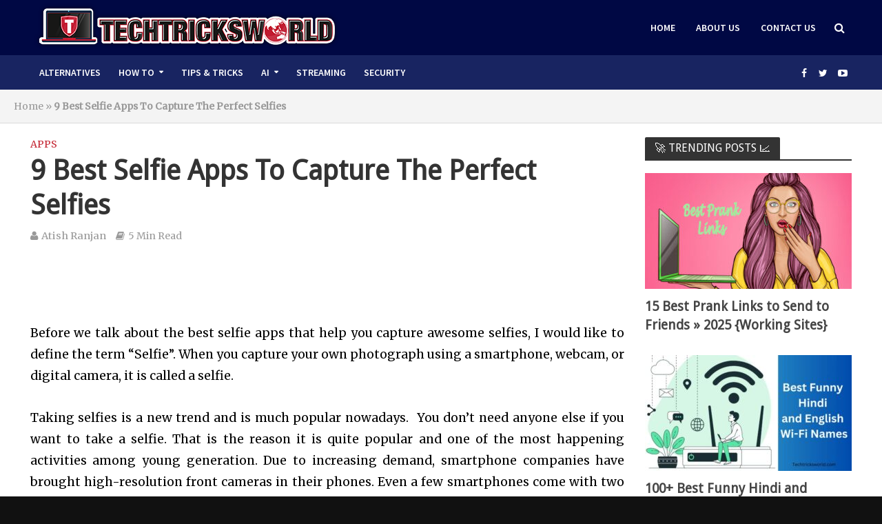

--- FILE ---
content_type: text/html; charset=UTF-8
request_url: https://www.techtricksworld.com/best-selfie-apps-to-capture-the-perfect-selfies/
body_size: 32227
content:
<!DOCTYPE html>
<html lang="en-US">
<head>
<meta charset="UTF-8">
<meta name="viewport" content="width=device-width,initial-scale=1.0">
<link rel="pingback" href="https://www.techtricksworld.com/xmlrpc.php">
<meta name='robots' content='index, follow, max-image-preview:large, max-snippet:-1, max-video-preview:-1' />
	<style>img:is([sizes="auto" i], [sizes^="auto," i]) { contain-intrinsic-size: 3000px 1500px }</style>
	
	<!-- This site is optimized with the Yoast SEO plugin v26.2 - https://yoast.com/wordpress/plugins/seo/ -->
	<title>9 Best Selfie Apps To Capture The Perfect Selfies</title>
	<meta name="description" content="This blog post lists 9 best selfie apps that you can use to capture the perfect selfies and edit them to make them even better." />
	<link rel="canonical" href="https://www.techtricksworld.com/best-selfie-apps-to-capture-the-perfect-selfies/" />
	<meta property="og:locale" content="en_US" />
	<meta property="og:type" content="article" />
	<meta property="og:title" content="9 Best Selfie Apps To Capture The Perfect Selfies" />
	<meta property="og:description" content="This blog post lists 9 best selfie apps that you can use to capture the perfect selfies and edit them to make them even better." />
	<meta property="og:url" content="https://www.techtricksworld.com/best-selfie-apps-to-capture-the-perfect-selfies/" />
	<meta property="og:site_name" content="TechTricksWorld" />
	<meta property="article:publisher" content="https://www.facebook.com/techtricksworld/" />
	<meta property="article:author" content="https://www.facebook.com/atish.ranjan" />
	<meta property="article:published_time" content="2016-01-03T14:22:52+00:00" />
	<meta property="article:modified_time" content="2024-09-01T11:05:59+00:00" />
	<meta property="og:image" content="https://www.techtricksworld.com/wp-content/uploads/2016/01/best-selfie-apps-3.png" />
	<meta property="og:image:width" content="546" />
	<meta property="og:image:height" content="312" />
	<meta property="og:image:type" content="image/png" />
	<meta name="author" content="Atish Ranjan" />
	<meta name="twitter:label1" content="Written by" />
	<meta name="twitter:data1" content="Atish Ranjan" />
	<meta name="twitter:label2" content="Est. reading time" />
	<meta name="twitter:data2" content="4 minutes" />
	<script type="application/ld+json" class="yoast-schema-graph">{"@context":"https://schema.org","@graph":[{"@type":"Article","@id":"https://www.techtricksworld.com/best-selfie-apps-to-capture-the-perfect-selfies/#article","isPartOf":{"@id":"https://www.techtricksworld.com/best-selfie-apps-to-capture-the-perfect-selfies/"},"author":{"name":"Atish Ranjan","@id":"https://www.techtricksworld.com/#/schema/person/7e4c0225737452042c40ebd3ea931d70"},"headline":"9 Best Selfie Apps To Capture The Perfect Selfies","datePublished":"2016-01-03T14:22:52+00:00","dateModified":"2024-09-01T11:05:59+00:00","mainEntityOfPage":{"@id":"https://www.techtricksworld.com/best-selfie-apps-to-capture-the-perfect-selfies/"},"wordCount":815,"commentCount":15,"publisher":{"@id":"https://www.techtricksworld.com/#organization"},"image":{"@id":"https://www.techtricksworld.com/best-selfie-apps-to-capture-the-perfect-selfies/#primaryimage"},"thumbnailUrl":"https://www.techtricksworld.com/wp-content/uploads/2016/01/best-selfie-apps-3.png","keywords":["best selfie apps","selfie apps"],"articleSection":["Apps"],"inLanguage":"en-US","potentialAction":[{"@type":"CommentAction","name":"Comment","target":["https://www.techtricksworld.com/best-selfie-apps-to-capture-the-perfect-selfies/#respond"]}]},{"@type":"WebPage","@id":"https://www.techtricksworld.com/best-selfie-apps-to-capture-the-perfect-selfies/","url":"https://www.techtricksworld.com/best-selfie-apps-to-capture-the-perfect-selfies/","name":"9 Best Selfie Apps To Capture The Perfect Selfies","isPartOf":{"@id":"https://www.techtricksworld.com/#website"},"primaryImageOfPage":{"@id":"https://www.techtricksworld.com/best-selfie-apps-to-capture-the-perfect-selfies/#primaryimage"},"image":{"@id":"https://www.techtricksworld.com/best-selfie-apps-to-capture-the-perfect-selfies/#primaryimage"},"thumbnailUrl":"https://www.techtricksworld.com/wp-content/uploads/2016/01/best-selfie-apps-3.png","datePublished":"2016-01-03T14:22:52+00:00","dateModified":"2024-09-01T11:05:59+00:00","description":"This blog post lists 9 best selfie apps that you can use to capture the perfect selfies and edit them to make them even better.","breadcrumb":{"@id":"https://www.techtricksworld.com/best-selfie-apps-to-capture-the-perfect-selfies/#breadcrumb"},"inLanguage":"en-US","potentialAction":[{"@type":"ReadAction","target":["https://www.techtricksworld.com/best-selfie-apps-to-capture-the-perfect-selfies/"]}]},{"@type":"ImageObject","inLanguage":"en-US","@id":"https://www.techtricksworld.com/best-selfie-apps-to-capture-the-perfect-selfies/#primaryimage","url":"https://www.techtricksworld.com/wp-content/uploads/2016/01/best-selfie-apps-3.png","contentUrl":"https://www.techtricksworld.com/wp-content/uploads/2016/01/best-selfie-apps-3.png","width":546,"height":312,"caption":"best selfie apps"},{"@type":"BreadcrumbList","@id":"https://www.techtricksworld.com/best-selfie-apps-to-capture-the-perfect-selfies/#breadcrumb","itemListElement":[{"@type":"ListItem","position":1,"name":"Home","item":"https://www.techtricksworld.com/"},{"@type":"ListItem","position":2,"name":"9 Best Selfie Apps To Capture The Perfect Selfies"}]},{"@type":"WebSite","@id":"https://www.techtricksworld.com/#website","url":"https://www.techtricksworld.com/","name":"Techtricksworld","description":"","publisher":{"@id":"https://www.techtricksworld.com/#organization"},"potentialAction":[{"@type":"SearchAction","target":{"@type":"EntryPoint","urlTemplate":"https://www.techtricksworld.com/?s={search_term_string}"},"query-input":{"@type":"PropertyValueSpecification","valueRequired":true,"valueName":"search_term_string"}}],"inLanguage":"en-US"},{"@type":"Organization","@id":"https://www.techtricksworld.com/#organization","name":"Techtricksworld","url":"https://www.techtricksworld.com/","logo":{"@type":"ImageObject","inLanguage":"en-US","@id":"https://www.techtricksworld.com/#/schema/logo/image/","url":"https://www.techtricksworld.com/wp-content/uploads/2020/09/techtricksworld_logo-ttw.png","contentUrl":"https://www.techtricksworld.com/wp-content/uploads/2020/09/techtricksworld_logo-ttw.png","width":450,"height":100,"caption":"Techtricksworld"},"image":{"@id":"https://www.techtricksworld.com/#/schema/logo/image/"},"sameAs":["https://www.facebook.com/techtricksworld/","https://x.com/techtricksworld","https://www.youtube.com/techtricksworld"]},{"@type":"Person","@id":"https://www.techtricksworld.com/#/schema/person/7e4c0225737452042c40ebd3ea931d70","name":"Atish Ranjan","image":{"@type":"ImageObject","inLanguage":"en-US","@id":"https://www.techtricksworld.com/#/schema/person/image/","url":"https://secure.gravatar.com/avatar/c7d48def16993934dc68eeb2e29f0389f8cdee7caaa432982018ce2a3691cc69?s=96&d=mm&r=g","contentUrl":"https://secure.gravatar.com/avatar/c7d48def16993934dc68eeb2e29f0389f8cdee7caaa432982018ce2a3691cc69?s=96&d=mm&r=g","caption":"Atish Ranjan"},"description":"Atish Ranjan is an established and independent voice dedicated to providing you with unique, well-researched and original information from the field of technology, SEO, social media, and blogging. He has in-depth knowledge of computers and tech as he pursued computer science.","sameAs":["https://www.facebook.com/atish.ranjan"],"url":"https://www.techtricksworld.com/author/freakytechseoatish/"}]}</script>
	<!-- / Yoast SEO plugin. -->


<link rel='dns-prefetch' href='//fonts.googleapis.com' />
<link rel="alternate" type="application/rss+xml" title="TechTricksWorld &raquo; Feed" href="https://www.techtricksworld.com/feed/" />
<link rel="alternate" type="application/rss+xml" title="TechTricksWorld &raquo; Comments Feed" href="https://www.techtricksworld.com/comments/feed/" />
<link rel="alternate" type="application/rss+xml" title="TechTricksWorld &raquo; 9 Best Selfie Apps To Capture The Perfect Selfies Comments Feed" href="https://www.techtricksworld.com/best-selfie-apps-to-capture-the-perfect-selfies/feed/" />
<script type="text/javascript">
/* <![CDATA[ */
window._wpemojiSettings = {"baseUrl":"https:\/\/s.w.org\/images\/core\/emoji\/16.0.1\/72x72\/","ext":".png","svgUrl":"https:\/\/s.w.org\/images\/core\/emoji\/16.0.1\/svg\/","svgExt":".svg","source":{"concatemoji":"https:\/\/www.techtricksworld.com\/wp-includes\/js\/wp-emoji-release.min.js?ver=6.8.3"}};
/*! This file is auto-generated */
!function(s,n){var o,i,e;function c(e){try{var t={supportTests:e,timestamp:(new Date).valueOf()};sessionStorage.setItem(o,JSON.stringify(t))}catch(e){}}function p(e,t,n){e.clearRect(0,0,e.canvas.width,e.canvas.height),e.fillText(t,0,0);var t=new Uint32Array(e.getImageData(0,0,e.canvas.width,e.canvas.height).data),a=(e.clearRect(0,0,e.canvas.width,e.canvas.height),e.fillText(n,0,0),new Uint32Array(e.getImageData(0,0,e.canvas.width,e.canvas.height).data));return t.every(function(e,t){return e===a[t]})}function u(e,t){e.clearRect(0,0,e.canvas.width,e.canvas.height),e.fillText(t,0,0);for(var n=e.getImageData(16,16,1,1),a=0;a<n.data.length;a++)if(0!==n.data[a])return!1;return!0}function f(e,t,n,a){switch(t){case"flag":return n(e,"\ud83c\udff3\ufe0f\u200d\u26a7\ufe0f","\ud83c\udff3\ufe0f\u200b\u26a7\ufe0f")?!1:!n(e,"\ud83c\udde8\ud83c\uddf6","\ud83c\udde8\u200b\ud83c\uddf6")&&!n(e,"\ud83c\udff4\udb40\udc67\udb40\udc62\udb40\udc65\udb40\udc6e\udb40\udc67\udb40\udc7f","\ud83c\udff4\u200b\udb40\udc67\u200b\udb40\udc62\u200b\udb40\udc65\u200b\udb40\udc6e\u200b\udb40\udc67\u200b\udb40\udc7f");case"emoji":return!a(e,"\ud83e\udedf")}return!1}function g(e,t,n,a){var r="undefined"!=typeof WorkerGlobalScope&&self instanceof WorkerGlobalScope?new OffscreenCanvas(300,150):s.createElement("canvas"),o=r.getContext("2d",{willReadFrequently:!0}),i=(o.textBaseline="top",o.font="600 32px Arial",{});return e.forEach(function(e){i[e]=t(o,e,n,a)}),i}function t(e){var t=s.createElement("script");t.src=e,t.defer=!0,s.head.appendChild(t)}"undefined"!=typeof Promise&&(o="wpEmojiSettingsSupports",i=["flag","emoji"],n.supports={everything:!0,everythingExceptFlag:!0},e=new Promise(function(e){s.addEventListener("DOMContentLoaded",e,{once:!0})}),new Promise(function(t){var n=function(){try{var e=JSON.parse(sessionStorage.getItem(o));if("object"==typeof e&&"number"==typeof e.timestamp&&(new Date).valueOf()<e.timestamp+604800&&"object"==typeof e.supportTests)return e.supportTests}catch(e){}return null}();if(!n){if("undefined"!=typeof Worker&&"undefined"!=typeof OffscreenCanvas&&"undefined"!=typeof URL&&URL.createObjectURL&&"undefined"!=typeof Blob)try{var e="postMessage("+g.toString()+"("+[JSON.stringify(i),f.toString(),p.toString(),u.toString()].join(",")+"));",a=new Blob([e],{type:"text/javascript"}),r=new Worker(URL.createObjectURL(a),{name:"wpTestEmojiSupports"});return void(r.onmessage=function(e){c(n=e.data),r.terminate(),t(n)})}catch(e){}c(n=g(i,f,p,u))}t(n)}).then(function(e){for(var t in e)n.supports[t]=e[t],n.supports.everything=n.supports.everything&&n.supports[t],"flag"!==t&&(n.supports.everythingExceptFlag=n.supports.everythingExceptFlag&&n.supports[t]);n.supports.everythingExceptFlag=n.supports.everythingExceptFlag&&!n.supports.flag,n.DOMReady=!1,n.readyCallback=function(){n.DOMReady=!0}}).then(function(){return e}).then(function(){var e;n.supports.everything||(n.readyCallback(),(e=n.source||{}).concatemoji?t(e.concatemoji):e.wpemoji&&e.twemoji&&(t(e.twemoji),t(e.wpemoji)))}))}((window,document),window._wpemojiSettings);
/* ]]> */
</script>

<link rel='stylesheet' id='wpauthor-blocks-fontawesome-front-css' href='https://www.techtricksworld.com/wp-content/plugins/wp-post-author/assets/fontawesome/css/all.css?ver=3.6.4' type='text/css' media='all' />
<link rel='stylesheet' id='wpauthor-frontend-block-style-css-css' href='https://www.techtricksworld.com/wp-content/plugins/wp-post-author/assets/dist/blocks.style.build.css?ver=3.6.4' type='text/css' media='all' />
<style id='wp-emoji-styles-inline-css' type='text/css'>

	img.wp-smiley, img.emoji {
		display: inline !important;
		border: none !important;
		box-shadow: none !important;
		height: 1em !important;
		width: 1em !important;
		margin: 0 0.07em !important;
		vertical-align: -0.1em !important;
		background: none !important;
		padding: 0 !important;
	}
</style>
<link rel='stylesheet' id='wp-block-library-css' href='https://www.techtricksworld.com/wp-includes/css/dist/block-library/style.min.css?ver=6.8.3' type='text/css' media='all' />
<style id='classic-theme-styles-inline-css' type='text/css'>
/*! This file is auto-generated */
.wp-block-button__link{color:#fff;background-color:#32373c;border-radius:9999px;box-shadow:none;text-decoration:none;padding:calc(.667em + 2px) calc(1.333em + 2px);font-size:1.125em}.wp-block-file__button{background:#32373c;color:#fff;text-decoration:none}
</style>
<style id='global-styles-inline-css' type='text/css'>
:root{--wp--preset--aspect-ratio--square: 1;--wp--preset--aspect-ratio--4-3: 4/3;--wp--preset--aspect-ratio--3-4: 3/4;--wp--preset--aspect-ratio--3-2: 3/2;--wp--preset--aspect-ratio--2-3: 2/3;--wp--preset--aspect-ratio--16-9: 16/9;--wp--preset--aspect-ratio--9-16: 9/16;--wp--preset--color--black: #000000;--wp--preset--color--cyan-bluish-gray: #abb8c3;--wp--preset--color--white: #ffffff;--wp--preset--color--pale-pink: #f78da7;--wp--preset--color--vivid-red: #cf2e2e;--wp--preset--color--luminous-vivid-orange: #ff6900;--wp--preset--color--luminous-vivid-amber: #fcb900;--wp--preset--color--light-green-cyan: #7bdcb5;--wp--preset--color--vivid-green-cyan: #00d084;--wp--preset--color--pale-cyan-blue: #8ed1fc;--wp--preset--color--vivid-cyan-blue: #0693e3;--wp--preset--color--vivid-purple: #9b51e0;--wp--preset--gradient--vivid-cyan-blue-to-vivid-purple: linear-gradient(135deg,rgba(6,147,227,1) 0%,rgb(155,81,224) 100%);--wp--preset--gradient--light-green-cyan-to-vivid-green-cyan: linear-gradient(135deg,rgb(122,220,180) 0%,rgb(0,208,130) 100%);--wp--preset--gradient--luminous-vivid-amber-to-luminous-vivid-orange: linear-gradient(135deg,rgba(252,185,0,1) 0%,rgba(255,105,0,1) 100%);--wp--preset--gradient--luminous-vivid-orange-to-vivid-red: linear-gradient(135deg,rgba(255,105,0,1) 0%,rgb(207,46,46) 100%);--wp--preset--gradient--very-light-gray-to-cyan-bluish-gray: linear-gradient(135deg,rgb(238,238,238) 0%,rgb(169,184,195) 100%);--wp--preset--gradient--cool-to-warm-spectrum: linear-gradient(135deg,rgb(74,234,220) 0%,rgb(151,120,209) 20%,rgb(207,42,186) 40%,rgb(238,44,130) 60%,rgb(251,105,98) 80%,rgb(254,248,76) 100%);--wp--preset--gradient--blush-light-purple: linear-gradient(135deg,rgb(255,206,236) 0%,rgb(152,150,240) 100%);--wp--preset--gradient--blush-bordeaux: linear-gradient(135deg,rgb(254,205,165) 0%,rgb(254,45,45) 50%,rgb(107,0,62) 100%);--wp--preset--gradient--luminous-dusk: linear-gradient(135deg,rgb(255,203,112) 0%,rgb(199,81,192) 50%,rgb(65,88,208) 100%);--wp--preset--gradient--pale-ocean: linear-gradient(135deg,rgb(255,245,203) 0%,rgb(182,227,212) 50%,rgb(51,167,181) 100%);--wp--preset--gradient--electric-grass: linear-gradient(135deg,rgb(202,248,128) 0%,rgb(113,206,126) 100%);--wp--preset--gradient--midnight: linear-gradient(135deg,rgb(2,3,129) 0%,rgb(40,116,252) 100%);--wp--preset--font-size--small: 13px;--wp--preset--font-size--medium: 20px;--wp--preset--font-size--large: 36px;--wp--preset--font-size--x-large: 42px;--wp--preset--spacing--20: 0.44rem;--wp--preset--spacing--30: 0.67rem;--wp--preset--spacing--40: 1rem;--wp--preset--spacing--50: 1.5rem;--wp--preset--spacing--60: 2.25rem;--wp--preset--spacing--70: 3.38rem;--wp--preset--spacing--80: 5.06rem;--wp--preset--shadow--natural: 6px 6px 9px rgba(0, 0, 0, 0.2);--wp--preset--shadow--deep: 12px 12px 50px rgba(0, 0, 0, 0.4);--wp--preset--shadow--sharp: 6px 6px 0px rgba(0, 0, 0, 0.2);--wp--preset--shadow--outlined: 6px 6px 0px -3px rgba(255, 255, 255, 1), 6px 6px rgba(0, 0, 0, 1);--wp--preset--shadow--crisp: 6px 6px 0px rgba(0, 0, 0, 1);}:where(.is-layout-flex){gap: 0.5em;}:where(.is-layout-grid){gap: 0.5em;}body .is-layout-flex{display: flex;}.is-layout-flex{flex-wrap: wrap;align-items: center;}.is-layout-flex > :is(*, div){margin: 0;}body .is-layout-grid{display: grid;}.is-layout-grid > :is(*, div){margin: 0;}:where(.wp-block-columns.is-layout-flex){gap: 2em;}:where(.wp-block-columns.is-layout-grid){gap: 2em;}:where(.wp-block-post-template.is-layout-flex){gap: 1.25em;}:where(.wp-block-post-template.is-layout-grid){gap: 1.25em;}.has-black-color{color: var(--wp--preset--color--black) !important;}.has-cyan-bluish-gray-color{color: var(--wp--preset--color--cyan-bluish-gray) !important;}.has-white-color{color: var(--wp--preset--color--white) !important;}.has-pale-pink-color{color: var(--wp--preset--color--pale-pink) !important;}.has-vivid-red-color{color: var(--wp--preset--color--vivid-red) !important;}.has-luminous-vivid-orange-color{color: var(--wp--preset--color--luminous-vivid-orange) !important;}.has-luminous-vivid-amber-color{color: var(--wp--preset--color--luminous-vivid-amber) !important;}.has-light-green-cyan-color{color: var(--wp--preset--color--light-green-cyan) !important;}.has-vivid-green-cyan-color{color: var(--wp--preset--color--vivid-green-cyan) !important;}.has-pale-cyan-blue-color{color: var(--wp--preset--color--pale-cyan-blue) !important;}.has-vivid-cyan-blue-color{color: var(--wp--preset--color--vivid-cyan-blue) !important;}.has-vivid-purple-color{color: var(--wp--preset--color--vivid-purple) !important;}.has-black-background-color{background-color: var(--wp--preset--color--black) !important;}.has-cyan-bluish-gray-background-color{background-color: var(--wp--preset--color--cyan-bluish-gray) !important;}.has-white-background-color{background-color: var(--wp--preset--color--white) !important;}.has-pale-pink-background-color{background-color: var(--wp--preset--color--pale-pink) !important;}.has-vivid-red-background-color{background-color: var(--wp--preset--color--vivid-red) !important;}.has-luminous-vivid-orange-background-color{background-color: var(--wp--preset--color--luminous-vivid-orange) !important;}.has-luminous-vivid-amber-background-color{background-color: var(--wp--preset--color--luminous-vivid-amber) !important;}.has-light-green-cyan-background-color{background-color: var(--wp--preset--color--light-green-cyan) !important;}.has-vivid-green-cyan-background-color{background-color: var(--wp--preset--color--vivid-green-cyan) !important;}.has-pale-cyan-blue-background-color{background-color: var(--wp--preset--color--pale-cyan-blue) !important;}.has-vivid-cyan-blue-background-color{background-color: var(--wp--preset--color--vivid-cyan-blue) !important;}.has-vivid-purple-background-color{background-color: var(--wp--preset--color--vivid-purple) !important;}.has-black-border-color{border-color: var(--wp--preset--color--black) !important;}.has-cyan-bluish-gray-border-color{border-color: var(--wp--preset--color--cyan-bluish-gray) !important;}.has-white-border-color{border-color: var(--wp--preset--color--white) !important;}.has-pale-pink-border-color{border-color: var(--wp--preset--color--pale-pink) !important;}.has-vivid-red-border-color{border-color: var(--wp--preset--color--vivid-red) !important;}.has-luminous-vivid-orange-border-color{border-color: var(--wp--preset--color--luminous-vivid-orange) !important;}.has-luminous-vivid-amber-border-color{border-color: var(--wp--preset--color--luminous-vivid-amber) !important;}.has-light-green-cyan-border-color{border-color: var(--wp--preset--color--light-green-cyan) !important;}.has-vivid-green-cyan-border-color{border-color: var(--wp--preset--color--vivid-green-cyan) !important;}.has-pale-cyan-blue-border-color{border-color: var(--wp--preset--color--pale-cyan-blue) !important;}.has-vivid-cyan-blue-border-color{border-color: var(--wp--preset--color--vivid-cyan-blue) !important;}.has-vivid-purple-border-color{border-color: var(--wp--preset--color--vivid-purple) !important;}.has-vivid-cyan-blue-to-vivid-purple-gradient-background{background: var(--wp--preset--gradient--vivid-cyan-blue-to-vivid-purple) !important;}.has-light-green-cyan-to-vivid-green-cyan-gradient-background{background: var(--wp--preset--gradient--light-green-cyan-to-vivid-green-cyan) !important;}.has-luminous-vivid-amber-to-luminous-vivid-orange-gradient-background{background: var(--wp--preset--gradient--luminous-vivid-amber-to-luminous-vivid-orange) !important;}.has-luminous-vivid-orange-to-vivid-red-gradient-background{background: var(--wp--preset--gradient--luminous-vivid-orange-to-vivid-red) !important;}.has-very-light-gray-to-cyan-bluish-gray-gradient-background{background: var(--wp--preset--gradient--very-light-gray-to-cyan-bluish-gray) !important;}.has-cool-to-warm-spectrum-gradient-background{background: var(--wp--preset--gradient--cool-to-warm-spectrum) !important;}.has-blush-light-purple-gradient-background{background: var(--wp--preset--gradient--blush-light-purple) !important;}.has-blush-bordeaux-gradient-background{background: var(--wp--preset--gradient--blush-bordeaux) !important;}.has-luminous-dusk-gradient-background{background: var(--wp--preset--gradient--luminous-dusk) !important;}.has-pale-ocean-gradient-background{background: var(--wp--preset--gradient--pale-ocean) !important;}.has-electric-grass-gradient-background{background: var(--wp--preset--gradient--electric-grass) !important;}.has-midnight-gradient-background{background: var(--wp--preset--gradient--midnight) !important;}.has-small-font-size{font-size: var(--wp--preset--font-size--small) !important;}.has-medium-font-size{font-size: var(--wp--preset--font-size--medium) !important;}.has-large-font-size{font-size: var(--wp--preset--font-size--large) !important;}.has-x-large-font-size{font-size: var(--wp--preset--font-size--x-large) !important;}
:where(.wp-block-post-template.is-layout-flex){gap: 1.25em;}:where(.wp-block-post-template.is-layout-grid){gap: 1.25em;}
:where(.wp-block-columns.is-layout-flex){gap: 2em;}:where(.wp-block-columns.is-layout-grid){gap: 2em;}
:root :where(.wp-block-pullquote){font-size: 1.5em;line-height: 1.6;}
</style>
<link rel='stylesheet' id='contact-form-7-css' href='https://www.techtricksworld.com/wp-content/plugins/contact-form-7/includes/css/styles.css?ver=6.1.2' type='text/css' media='all' />
<link rel='stylesheet' id='fontawesome-css' href='https://www.techtricksworld.com/wp-content/plugins/easy-social-sharing/assets/css/font-awesome.min.css?ver=1.3.6' type='text/css' media='all' />
<link rel='stylesheet' id='easy-social-sharing-general-css' href='https://www.techtricksworld.com/wp-content/plugins/easy-social-sharing/assets/css/easy-social-sharing.css?ver=1.3.6' type='text/css' media='all' />
<link rel='stylesheet' id='widgetopts-styles-css' href='https://www.techtricksworld.com/wp-content/plugins/widget-options/assets/css/widget-options.css?ver=4.1.3' type='text/css' media='all' />
<link rel='stylesheet' id='ez-toc-css' href='https://www.techtricksworld.com/wp-content/plugins/easy-table-of-contents/assets/css/screen.min.css?ver=2.0.76' type='text/css' media='all' />
<style id='ez-toc-inline-css' type='text/css'>
div#ez-toc-container .ez-toc-title {font-size: 120%;}div#ez-toc-container .ez-toc-title {font-weight: 500;}div#ez-toc-container ul li , div#ez-toc-container ul li a {font-size: 95%;}div#ez-toc-container ul li , div#ez-toc-container ul li a {font-weight: 500;}div#ez-toc-container nav ul ul li {font-size: 90%;}
.ez-toc-container-direction {direction: ltr;}.ez-toc-counter ul{counter-reset: item ;}.ez-toc-counter nav ul li a::before {content: counters(item, '.', decimal) '. ';display: inline-block;counter-increment: item;flex-grow: 0;flex-shrink: 0;margin-right: .2em; float: left; }.ez-toc-widget-direction {direction: ltr;}.ez-toc-widget-container ul{counter-reset: item ;}.ez-toc-widget-container nav ul li a::before {content: counters(item, '.', decimal) '. ';display: inline-block;counter-increment: item;flex-grow: 0;flex-shrink: 0;margin-right: .2em; float: left; }
</style>
<link rel='stylesheet' id='herald-fonts-css' href='https://fonts.googleapis.com/css?family=Merriweather%3A400%7CDroid+Sans%3A400%7CSource+Sans+Pro%3A400%2C600&#038;subset=latin&#038;ver=1.5.2' type='text/css' media='all' />
<link rel='stylesheet' id='herald-main-css' href='https://www.techtricksworld.com/wp-content/themes/herald/assets/css/min.css?ver=1.5.2' type='text/css' media='all' />
<style id='herald-main-inline-css' type='text/css'>
.herald-site-header .header-top,.header-top .herald-in-popup,.header-top .herald-menu ul{background: #111111;color: #aaaaaa;}.header-top a{color: #aaaaaa;}.header-top a:hover,.header-top .herald-menu li:hover > a{color: #ffffff;}.header-top .herald-menu-popup:hover > span,.header-top .herald-menu-popup-search span:hover,.header-top .herald-menu-popup-search.herald-search-active{color: #ffffff;}#wp-calendar tbody td a{background: #c42532;color:#FFF;}.header-middle{background-color: #000844;color: #ffffff;}.header-middle a{color: #ffffff;}.header-middle.herald-header-wraper,.header-middle .col-lg-12{height: 80px;}.header-middle .sub-menu{background-color: #ffffff;}.header-middle .sub-menu a,.header-middle .herald-search-submit:hover,.header-middle li.herald-mega-menu .col-lg-3 a:hover,.header-middle li.herald-mega-menu .col-lg-3 a:hover:after{color: #111111;}.header-middle .herald-menu li:hover > a,.header-middle .herald-menu-popup-search:hover > span{color: #111111;background-color: #ffffff;}.header-middle .current-menu-parent a,.header-middle .current-menu-ancestor a,.header-middle .current_page_item > a,.header-middle .current-menu-item > a{background-color: rgba(255,255,255,0.2); }.header-middle .sub-menu > li > a,.header-middle .herald-search-submit,.header-middle li.herald-mega-menu .col-lg-3 a{color: rgba(17,17,17,0.7); }.header-middle .sub-menu > li:hover > a{color: #111111; }.header-middle .herald-in-popup{background-color: #ffffff;}.header-middle .herald-menu-popup a{color: #111111;}.header-middle .herald-in-popup{background-color: #ffffff;}.header-middle .herald-search-input{color: #111111;}.header-middle .herald-menu-popup a{color: #111111;}.header-middle .herald-menu-popup > span,.header-middle .herald-search-active > span{color: #ffffff;}.header-middle .herald-menu-popup:hover > span,.header-middle .herald-search-active > span{background-color: #ffffff;color: #111111;}.header-bottom{background: #182461;color: #ffffff;}.header-bottom a,.header-bottom .herald-site-header .herald-search-submit{color: #ffffff;}.header-bottom a:hover{color: #424242;}.header-bottom a:hover,.header-bottom .herald-menu li:hover > a,.header-bottom li.herald-mega-menu .col-lg-3 a:hover:after{color: #424242;}.header-bottom .herald-menu li:hover > a,.header-bottom .herald-menu-popup-search:hover > span{color: #424242;background-color: #ffffff;}.header-bottom .current-menu-parent a,.header-bottom .current-menu-ancestor a,.header-bottom .current_page_item > a,.header-bottom .current-menu-item > a {background-color: rgba(255,255,255,0.2); }.header-bottom .sub-menu{background-color: #ffffff;}.header-bottom .herald-menu li.herald-mega-menu .col-lg-3 a,.header-bottom .sub-menu > li > a,.header-bottom .herald-search-submit{color: rgba(66,66,66,0.7); }.header-bottom .herald-menu li.herald-mega-menu .col-lg-3 a:hover,.header-bottom .sub-menu > li:hover > a{color: #424242; }.header-bottom .sub-menu > li > a,.header-bottom .herald-search-submit{color: rgba(66,66,66,0.7); }.header-bottom .sub-menu > li:hover > a{color: #424242; }.header-bottom .herald-in-popup{background-color: #ffffff;}.header-bottom .herald-menu-popup a{color: #424242;}.header-bottom .herald-in-popup,.header-bottom .herald-search-input{background-color: #ffffff;}.header-bottom .herald-menu-popup a,.header-bottom .herald-search-input{color: #424242;}.header-bottom .herald-menu-popup > span,.header-bottom .herald-search-active > span{color: #ffffff;}.header-bottom .herald-menu-popup:hover > span,.header-bottom .herald-search-active > span{background-color: #ffffff;color: #424242;}.herald-header-sticky{background: #000844;color: #ffffff;}.herald-header-sticky a{color: #ffffff;}.herald-header-sticky .herald-menu li:hover > a{color: #444444;background-color: #ffffff;}.herald-header-sticky .sub-menu{background-color: #ffffff;}.herald-header-sticky .sub-menu a{color: #444444;}.herald-header-sticky .sub-menu > li:hover > a{color: #000844;}.herald-header-sticky .herald-in-popup,.herald-header-sticky .herald-search-input{background-color: #ffffff;}.herald-header-sticky .herald-menu-popup a{color: #444444;}.herald-header-sticky .herald-menu-popup > span,.herald-header-sticky .herald-search-active > span{color: #ffffff;}.herald-header-sticky .herald-menu-popup:hover > span,.herald-header-sticky .herald-search-active > span{background-color: #ffffff;color: #444444;}.herald-header-sticky .herald-search-input,.herald-header-sticky .herald-search-submit{color: #444444;}.herald-header-sticky .herald-menu li:hover > a,.herald-header-sticky .herald-menu-popup-search:hover > span{color: #444444;background-color: #ffffff;}.header-trending{background: #eeeeee;color: #666666;}.header-trending a{color: #666666;}.header-trending a:hover{color: #111111;}body {background-color:#111111;color: #444444;font-family: 'Merriweather';font-weight: 400;}.herald-site-content{background-color:#ffffff; box-shadow: 0 0 0 1px rgba(68,68,68,0.1);}h1, h2, h3, h4, h5, h6,.h1, .h2, .h3, .h4, .h5, .h6, .h7{font-family: 'Droid Sans';font-weight: ;}.header-middle .herald-menu,.header-bottom .herald-menu,.herald-header-sticky .herald-menu,.herald-mobile-nav{font-family: 'Source Sans Pro';font-weight: 600;}.herald-menu li.herald-mega-menu .herald-ovrld .meta-category a{font-family: 'Merriweather';font-weight: 400;}.herald-entry-content blockquote p{color: #c42532;}pre {background: rgba(68,68,68,0.06);border: 1px solid rgba(68,68,68,0.2);}thead {background: rgba(68,68,68,0.06);}a,.entry-title a:hover,.herald-menu .sub-menu li .meta-category a{color: #c42532;}.entry-meta-wrapper .entry-meta span:before,.entry-meta-wrapper .entry-meta a:before,.entry-meta-wrapper .entry-meta .meta-item:before,.entry-meta-wrapper .entry-meta div,li.herald-mega-menu .sub-menu .entry-title a,.entry-meta-wrapper .herald-author-twitter{color: #444444;}.herald-mod-title h1,.herald-mod-title h2,.herald-mod-title h4{color: #ffffff;}.herald-mod-head:after,.herald-mod-title .herald-color,.widget-title:after,.widget-title span{color: #ffffff;background-color: #333333;}.herald-ovrld .meta-category a,.herald-fa-wrapper .meta-category a{background-color: #c42532;}.meta-tags a,.widget_tag_cloud a,.herald-share-meta:after{background: rgba(51,51,51,0.1);}h1, h2, h3, h4, h5, h6,.entry-title a {color: #333333;}.herald-pagination .page-numbers,.herald-mod-subnav a,.herald-mod-actions a,.herald-slider-controls div,.meta-tags a,.widget.widget_tag_cloud a,.herald-sidebar .mks_autor_link_wrap a,.mks_themeforest_widget .mks_read_more a,.herald-read-more{color: #444444;}.widget.widget_tag_cloud a:hover,.entry-content .meta-tags a:hover{background-color: #c42532;color: #FFF;}.herald-pagination .prev.page-numbers,.herald-pagination .next.page-numbers,.herald-pagination .prev.page-numbers:hover,.herald-pagination .next.page-numbers:hover,.herald-pagination .page-numbers.current,.herald-pagination .page-numbers.current:hover,.herald-next a,.herald-pagination .herald-next a:hover,.herald-prev a,.herald-pagination .herald-prev a:hover,.herald-load-more a,.herald-load-more a:hover,.entry-content .herald-search-submit,.herald-mod-desc .herald-search-submit,.wpcf7-submit{background-color:#c42532;color: #FFF;}.herald-pagination .page-numbers:hover{background-color: rgba(68,68,68,0.1);}.widget a,.recentcomments a,.widget a:hover,.herald-sticky-next a:hover,.herald-sticky-prev a:hover,.herald-mod-subnav a:hover,.herald-mod-actions a:hover,.herald-slider-controls div:hover,.meta-tags a:hover,.widget_tag_cloud a:hover,.mks_autor_link_wrap a:hover,.mks_themeforest_widget .mks_read_more a:hover,.herald-read-more:hover,.widget .entry-title a:hover,li.herald-mega-menu .sub-menu .entry-title a:hover,.entry-meta-wrapper .meta-item:hover a,.entry-meta-wrapper .meta-item:hover a:before,.entry-meta-wrapper .herald-share:hover > span,.entry-meta-wrapper .herald-author-name:hover,.entry-meta-wrapper .herald-author-twitter:hover,.entry-meta-wrapper .herald-author-twitter:hover:before{color:#c42532;}.widget ul li a,.widget .entry-title a,.herald-author-name,.entry-meta-wrapper .meta-item,.entry-meta-wrapper .meta-item span,.entry-meta-wrapper .meta-item a,.herald-mod-actions a{color: #444444;}.widget li:before{background: rgba(68,68,68,0.3);}.widget_categories .count{background: #c42532;color: #FFF;}input[type="submit"],.spinner > div{background-color: #c42532;}.herald-mod-actions a:hover,.comment-body .edit-link a,.herald-breadcrumbs a:hover{color:#c42532;}.herald-header-wraper .herald-soc-nav a:hover,.meta-tags span,li.herald-mega-menu .herald-ovrld .entry-title a,li.herald-mega-menu .herald-ovrld .entry-title a:hover,.herald-ovrld .entry-meta .herald-reviews i:before{color: #FFF;}.entry-meta .meta-item, .entry-meta span, .entry-meta a,.meta-category span,.post-date,.recentcomments,.rss-date,.comment-metadata a,.entry-meta a:hover,.herald-menu li.herald-mega-menu .col-lg-3 a:after,.herald-breadcrumbs,.herald-breadcrumbs a,.entry-meta .herald-reviews i:before{color: #999999;}.herald-lay-a .herald-lay-over{background: #ffffff;}.herald-pagination a:hover,input[type="submit"]:hover,.entry-content .herald-search-submit:hover,.wpcf7-submit:hover,.herald-fa-wrapper .meta-category a:hover,.herald-ovrld .meta-category a:hover,.herald-mod-desc .herald-search-submit:hover,.herald-single-sticky .herald-share li a:hover{cursor: pointer;text-decoration: none;background-image: -moz-linear-gradient(left,rgba(0,0,0,0.1) 0%,rgba(0,0,0,0.1) 100%);background-image: -webkit-gradient(linear,left top,right top,color-stop(0%,rgba(0,0,0,0.1)),color-stop(100%,rgba(0,0,0,0.1)));background-image: -webkit-linear-gradient(left,rgba(0,0,0,0.1) 0%,rgba(0,0,0,0.1) 100%);background-image: -o-linear-gradient(left,rgba(0,0,0,0.1) 0%,rgba(0,0,0,0.1) 100%);background-image: -ms-linear-gradient(left,rgba(0,0,0,0.1) 0%,rgba(0,0,0,0.1) 100%);background-image: linear-gradient(to right,rgba(0,0,0,0.1) 0%,rgba(0,0,0,0.1) 100%);}.herald-sticky-next a,.herald-sticky-prev a{color: #444444;}.herald-sticky-prev a:before,.herald-sticky-next a:before,.herald-comment-action,.meta-tags span,.herald-entry-content .herald-link-pages a{background: #444444;}.herald-sticky-prev a:hover:before,.herald-sticky-next a:hover:before,.herald-comment-action:hover,div.mejs-controls .mejs-time-rail .mejs-time-current,.herald-entry-content .herald-link-pages a:hover{background: #c42532;} .herald-site-footer{background: #111111;color: #dddddd;}.herald-site-footer .widget-title span{color: #dddddd;background: transparent;}.herald-site-footer .widget-title:before{background:#dddddd;}.herald-site-footer .widget-title:after,.herald-site-footer .widget_tag_cloud a{background: rgba(221,221,221,0.1);}.herald-site-footer .widget li:before{background: rgba(221,221,221,0.3);}.herald-site-footer a,.herald-site-footer .widget a:hover,.herald-site-footer .widget .meta-category a,.herald-site-footer .herald-slider-controls .owl-prev:hover,.herald-site-footer .herald-slider-controls .owl-next:hover,.herald-site-footer .herald-slider-controls .herald-mod-actions:hover{color: #c52e3a;}.herald-site-footer .widget a,.herald-site-footer .mks_author_widget h3{color: #dddddd;}.herald-site-footer .entry-meta .meta-item, .herald-site-footer .entry-meta span, .herald-site-footer .entry-meta a, .herald-site-footer .meta-category span, .herald-site-footer .post-date, .herald-site-footer .recentcomments, .herald-site-footer .rss-date, .herald-site-footer .comment-metadata a{color: #aaaaaa;}.herald-site-footer .mks_author_widget .mks_autor_link_wrap a, .herald-site-footer.mks_read_more a, .herald-site-footer .herald-read-more,.herald-site-footer .herald-slider-controls .owl-prev, .herald-site-footer .herald-slider-controls .owl-next, .herald-site-footer .herald-mod-wrap .herald-mod-actions a{border-color: rgba(221,221,221,0.2);}.herald-site-footer .mks_author_widget .mks_autor_link_wrap a:hover, .herald-site-footer.mks_read_more a:hover, .herald-site-footer .herald-read-more:hover,.herald-site-footer .herald-slider-controls .owl-prev:hover, .herald-site-footer .herald-slider-controls .owl-next:hover, .herald-site-footer .herald-mod-wrap .herald-mod-actions a:hover{border-color: rgba(197,46,58,0.5);}.herald-site-footer .widget_search .herald-search-input{color: #111111;}.herald-site-footer .widget_tag_cloud a:hover{background:#c52e3a;color:#FFF;}.footer-bottom a{color:#dddddd;}.footer-bottom a:hover,.footer-bottom .herald-copyright a{color:#c52e3a;}.footer-bottom .herald-menu li:hover > a{color: #c52e3a;}.footer-bottom .sub-menu{background-color: rgba(0,0,0,0.5);} .herald-pagination{border-top: 1px solid rgba(51,51,51,0.1);}.entry-content a:hover,.comment-respond a:hover,.comment-reply-link:hover{border-bottom: 2px solid #c42532;}.footer-bottom .herald-copyright a:hover{border-bottom: 2px solid #c52e3a;}.herald-slider-controls .owl-prev,.herald-slider-controls .owl-next,.herald-mod-wrap .herald-mod-actions a{border: 1px solid rgba(68,68,68,0.2);}.herald-slider-controls .owl-prev:hover,.herald-slider-controls .owl-next:hover,.herald-mod-wrap .herald-mod-actions a:hover{border-color: rgba(196,37,50,0.5);}.herald-pagination,.herald-link-pages,#wp-calendar thead th,#wp-calendar tbody td,#wp-calendar tbody td:last-child{border-color: rgba(68,68,68,0.1);}.herald-lay-h:after,.herald-site-content .herald-related .herald-lay-h:after,.herald-lay-e:after,.herald-site-content .herald-related .herald-lay-e:after,.herald-lay-j:after,.herald-site-content .herald-related .herald-lay-j:after,.herald-lay-l:after,.herald-site-content .herald-related .herald-lay-l:after {background-color: rgba(68,68,68,0.1);}input[type="text"], input[type="email"], input[type="url"], input[type="tel"], input[type="number"], input[type="date"], input[type="password"], select, textarea,.herald-single-sticky,td,th,table,.mks_author_widget .mks_autor_link_wrap a,.mks_read_more a,.herald-read-more{border-color: rgba(68,68,68,0.2);}.entry-content .herald-search-input,.herald-fake-button,input[type="text"]:focus, input[type="email"]:focus, input[type="url"]:focus, input[type="tel"]:focus, input[type="number"]:focus, input[type="date"]:focus, input[type="password"]:focus, textarea:focus{border-color: rgba(68,68,68,0.3);}.mks_author_widget .mks_autor_link_wrap a:hover,.mks_read_more a:hover,.herald-read-more:hover{border-color: rgba(196,37,50,0.5);}.comment-form,.herald-gray-area,.entry-content .herald-search-form,.herald-mod-desc .herald-search-form{background-color: rgba(68,68,68,0.06);border: 1px solid rgba(68,68,68,0.15);}.herald-boxed .herald-breadcrumbs{background-color: rgba(68,68,68,0.06);}.herald-breadcrumbs{border-color: rgba(68,68,68,0.15);}.single .herald-entry-content .herald-ad,.archive .herald-posts .herald-ad{border-top: 1px solid rgba(68,68,68,0.15);}.archive .herald-posts .herald-ad{border-bottom: 1px solid rgba(68,68,68,0.15);}li.comment .comment-body:after{background-color: rgba(68,68,68,0.06);}.herald-pf-invert .entry-title a:hover .herald-format-icon{background: #c42532;}.herald-responsive-header,.herald-mobile-nav,.herald-responsive-header .herald-menu-popup-search .fa{color: #ffffff;background: #000844;}.herald-responsive-header a{color: #ffffff;}.herald-mobile-nav li a{color: #ffffff;}.herald-mobile-nav li a,.herald-mobile-nav .herald-mega-menu.herald-mega-menu-classic>.sub-menu>li>a{border-bottom: 1px solid rgba(255,255,255,0.15);}.herald-mobile-nav{border-right: 1px solid rgba(255,255,255,0.15);}.herald-mobile-nav li a:hover{color: #fff;background-color: #111111;}.herald-menu-toggler{color: #ffffff;border-color: rgba(255,255,255,0.15);}.herald-goto-top{color: #ffffff;background-color: #333333;}.herald-goto-top:hover{background-color: #c42532;}.herald-responsive-header .herald-menu-popup > span,.herald-responsive-header .herald-search-active > span{color: #ffffff;}.herald-responsive-header .herald-menu-popup-search .herald-in-popup{background: #ffffff;}.herald-responsive-header .herald-search-input,.herald-responsive-header .herald-menu-popup-search .herald-search-submit{color: #444444;}.site-title a{text-transform: uppercase;}.site-description{text-transform: uppercase;}.main-navigation{text-transform: uppercase;}.entry-title{text-transform: none;}.meta-category a{text-transform: uppercase;}.herald-mod-title{text-transform: uppercase;}.herald-sidebar .widget-title{text-transform: uppercase;}.herald-site-footer .widget-title{text-transform: uppercase;}.fa-post-thumbnail:before, .herald-ovrld .herald-post-thumbnail span:before, .herald-ovrld .herald-post-thumbnail a:before { opacity: 0.5; }.herald-fa-item:hover .fa-post-thumbnail:before, .herald-ovrld:hover .herald-post-thumbnail a:before, .herald-ovrld:hover .herald-post-thumbnail span:before{ opacity: 0.8; }@media only screen and (min-width: 1249px) {.herald-site-header .header-top,.header-middle,.header-bottom,.herald-header-sticky,.header-trending{ display:block !important;}.herald-responsive-header,.herald-mobile-nav{display:none !important;}.herald-site-content {margin-top: 0 !important;}.herald-mega-menu .sub-menu {display: block;}}
</style>
<link rel='stylesheet' id='awpa-wp-post-author-styles-css' href='https://www.techtricksworld.com/wp-content/plugins/wp-post-author/assets/css/awpa-frontend-style.css?ver=3.6.4' type='text/css' media='all' />
<style id='awpa-wp-post-author-styles-inline-css' type='text/css'>

                .wp_post_author_widget .wp-post-author-meta .awpa-display-name > a:hover,
                body .wp-post-author-wrap .awpa-display-name > a:hover {
                    color: #000000;
                }
                .wp-post-author-meta .wp-post-author-meta-more-posts a.awpa-more-posts:hover, 
                .awpa-review-field .right-star .awpa-rating-button:not(:disabled):hover {
                    color: #000000;
                    border-color: #000000;
                }
            .awpa-more-posts square, .wp-post-author-meta-more-posts {display:none;} .awpa-display-name a{color:black!important; font-weight:bold; border:none!important;}
</style>
<link rel='stylesheet' id='wpgdprc-front-css-css' href='https://www.techtricksworld.com/wp-content/plugins/wp-gdpr-compliance/Assets/css/front.css?ver=1707111867' type='text/css' media='all' />
<style id='wpgdprc-front-css-inline-css' type='text/css'>
:root{--wp-gdpr--bar--background-color: #000000;--wp-gdpr--bar--color: #ffffff;--wp-gdpr--button--background-color: #000000;--wp-gdpr--button--background-color--darken: #000000;--wp-gdpr--button--color: #ffffff;}
</style>
<script type="text/javascript" src="https://www.techtricksworld.com/wp-includes/js/jquery/jquery.min.js?ver=3.7.1" id="jquery-core-js"></script>
<script type="text/javascript" src="https://www.techtricksworld.com/wp-includes/js/jquery/jquery-migrate.min.js?ver=3.4.1" id="jquery-migrate-js"></script>
<script type="text/javascript" id="jquery-js-after">
/* <![CDATA[ */
jQuery(document).ready(function() {
	jQuery(".ab8c06d7336542b31a30ff4eba36286a").click(function() {
		jQuery.post(
			"https://www.techtricksworld.com/wp-admin/admin-ajax.php", {
				"action": "quick_adsense_onpost_ad_click",
				"quick_adsense_onpost_ad_index": jQuery(this).attr("data-index"),
				"quick_adsense_nonce": "84a384376c",
			}, function(response) { }
		);
	});
});
/* ]]> */
</script>
<script type="text/javascript" src="https://www.techtricksworld.com/wp-content/plugins/wp-post-author/assets/js/awpa-frontend-scripts.js?ver=3.6.4" id="awpa-custom-bg-scripts-js"></script>
<script type="text/javascript" id="wpgdprc-front-js-js-extra">
/* <![CDATA[ */
var wpgdprcFront = {"ajaxUrl":"https:\/\/www.techtricksworld.com\/wp-admin\/admin-ajax.php","ajaxNonce":"8cca0366fe","ajaxArg":"security","pluginPrefix":"wpgdprc","blogId":"1","isMultiSite":"","locale":"en_US","showSignUpModal":"1","showFormModal":"","cookieName":"wpgdprc-consent","consentVersion":"","path":"\/","prefix":"wpgdprc"};
/* ]]> */
</script>
<script type="text/javascript" src="https://www.techtricksworld.com/wp-content/plugins/wp-gdpr-compliance/Assets/js/front.min.js?ver=1707111867" id="wpgdprc-front-js-js"></script>
<link rel="https://api.w.org/" href="https://www.techtricksworld.com/wp-json/" /><link rel="alternate" title="JSON" type="application/json" href="https://www.techtricksworld.com/wp-json/wp/v2/posts/17611" /><link rel="EditURI" type="application/rsd+xml" title="RSD" href="https://www.techtricksworld.com/xmlrpc.php?rsd" />
<meta name="generator" content="WordPress 6.8.3" />
<link rel='shortlink' href='https://www.techtricksworld.com/?p=17611' />
<link rel="alternate" title="oEmbed (JSON)" type="application/json+oembed" href="https://www.techtricksworld.com/wp-json/oembed/1.0/embed?url=https%3A%2F%2Fwww.techtricksworld.com%2Fbest-selfie-apps-to-capture-the-perfect-selfies%2F" />
<link rel="alternate" title="oEmbed (XML)" type="text/xml+oembed" href="https://www.techtricksworld.com/wp-json/oembed/1.0/embed?url=https%3A%2F%2Fwww.techtricksworld.com%2Fbest-selfie-apps-to-capture-the-perfect-selfies%2F&#038;format=xml" />
<meta name="generator" content="Redux 4.5.8" /><link rel="icon" href="https://www.techtricksworld.com/wp-content/uploads/2020/09/cropped-ttw-Favicon-32x32.png" sizes="32x32" />
<link rel="icon" href="https://www.techtricksworld.com/wp-content/uploads/2020/09/cropped-ttw-Favicon-192x192.png" sizes="192x192" />
<link rel="apple-touch-icon" href="https://www.techtricksworld.com/wp-content/uploads/2020/09/cropped-ttw-Favicon-180x180.png" />
<meta name="msapplication-TileImage" content="https://www.techtricksworld.com/wp-content/uploads/2020/09/cropped-ttw-Favicon-270x270.png" />
		<style type="text/css" id="wp-custom-css">
			.entry-content p{font-size:17.5px!important; text-align:justify; line-height:1.79em; color:#000000;}
.entry-content a{border-bottom:1px solid #c52e3a;}

.entry-content ul{font-size:17px; color:black; line-height:1.79em; text-align:justify;}

.entry-content ul li{font-size:17px; color:black; line-height:1.79em; text-align:justify;}
.su-list ul li{font-size:17px!important; color:black!important; line-height:1.79em!important; text-align:justify;}

.entry-content ol{font-size:17px; color:black; line-height:1.79em; text-align:justify;}

.entry-content ol li{font-size:17px; color:black; line-height:1.79em; text-align:justify;}
.entry-content h3{color:black!important;}
.entry-content h4{color:black!important;}

.herald-site-footer a, .herald-site-footer .widget a:hover, .herald-site-footer .widget .meta-category a, .herald-site-footer .herald-slider-controls .owl-prev:hover, .herald-site-footer .herald-slider-controls .owl-next:hover, .herald-site-footer .herald-slider-controls .herald-mod-actions:hover{color:#c52e3a;}

span.meta-category a{display: none;}span.meta-category span{display: none;}span.meta-category a:nth-child(1){display: inline-block;}

h1 h2 h3 h4 h5 {text-align:left!important;}











		</style>
		<meta name="indi-verification" content="f3502df6" />
<meta name="msvalidate.01" content="6738076D2973C65046DC9CE1C131770B" />
<!-- Global site tag (gtag.js) - Google Analytics -->
<script async src="https://www.googletagmanager.com/gtag/js?id=UA-86481143-1"></script>
<script>
  window.dataLayer = window.dataLayer || [];
  function gtag(){dataLayer.push(arguments);}
  gtag('js', new Date());

  gtag('config', 'UA-86481143-1');
</script>
<meta name="msvalidate.01" content="6738076D2973C65046DC9CE1C131770B" />
	<script async src="https://pagead2.googlesyndication.com/pagead/js/adsbygoogle.js?client=ca-pub-7695177969583197"
     crossorigin="anonymous"></script>
	<script type="text/javascript">
    (function(c,l,a,r,i,t,y){
        c[a]=c[a]||function(){(c[a].q=c[a].q||[]).push(arguments)};
        t=l.createElement(r);t.async=1;t.src="https://www.clarity.ms/tag/"+i;
        y=l.getElementsByTagName(r)[0];y.parentNode.insertBefore(t,y);
    })(window, document, "clarity", "script", "olo8ku5ruw");
</script>
</head>

<body class="wp-singular post-template-default single single-post postid-17611 single-format-standard wp-theme-herald safari herald-boxed">
<div id="fb-root"></div>
<script>(function(d, s, id) {
  var js, fjs = d.getElementsByTagName(s)[0];
  if (d.getElementById(id)) return;
  js = d.createElement(s); js.id = id;
  js.src = "//connect.facebook.net/en_GB/sdk.js#xfbml=1&version=v2.9&appId=749648538541937";
  fjs.parentNode.insertBefore(js, fjs);
}(document, 'script', 'facebook-jssdk'));</script>


	<header id="header" class="herald-site-header">

											<div class="header-middle herald-header-wraper hidden-xs hidden-sm">
	<div class="container">
		<div class="row">
				<div class="col-lg-12 hel-el">
				
															<div class="hel-l herald-go-hor">
													<div class="site-branding">
				<span class="site-title h1"><a href="https://www.techtricksworld.com/" rel="home"><img class="herald-logo" src="https://www.techtricksworld.com/wp-content/uploads/2020/09/techtricksworld_logo-ttw.png" alt="TechTricksWorld" ></a></span>
	</div>
											</div>
					
										
															<div class="hel-r herald-go-hor">
													<nav class="main-navigation herald-menu">	
				<ul id="menu-page-menu" class="menu"><li id="menu-item-12844" class="menu-item menu-item-type-custom menu-item-object-custom menu-item-home menu-item-12844"><a href="https://www.techtricksworld.com">Home</a><li id="menu-item-9026" class="menu-item menu-item-type-post_type menu-item-object-page menu-item-9026"><a href="https://www.techtricksworld.com/about-us/">About us</a><li id="menu-item-9025" class="menu-item menu-item-type-post_type menu-item-object-page menu-item-9025"><a href="https://www.techtricksworld.com/contact-us/">Contact Us</a></ul>	</nav>													<div class="herald-menu-popup-search">
<span class="fa fa-search"></span>
	<div class="herald-in-popup">
		<form class="herald-search-form" action="https://www.techtricksworld.com/" method="get">
	<input name="s" class="herald-search-input" type="text" value="" placeholder="Type here to search..." /><button type="submit" class="herald-search-submit"></button>
</form>	</div>
</div>											</div>
								
					
				
				</div>
		</div>
		</div>
</div>							<div class="header-bottom herald-header-wraper hidden-sm hidden-xs">
	<div class="container">
		<div class="row">
				<div class="col-lg-12 hel-el">
				
															<div class="hel-l">
													<nav class="secondary-navigation herald-menu">	
		<ul id="menu-cat-menu" class="menu"><li id="menu-item-24299" class="menu-item menu-item-type-taxonomy menu-item-object-category menu-item-24299"><a href="https://www.techtricksworld.com/category/alternatives/">Alternatives</a></li>
<li id="menu-item-9405" class="menu-item menu-item-type-taxonomy menu-item-object-category menu-item-has-children menu-item-9405"><a href="https://www.techtricksworld.com/category/how-to/">How To</a>
<ul class="sub-menu">
	<li id="menu-item-43576" class="menu-item menu-item-type-taxonomy menu-item-object-category menu-item-43576"><a href="https://www.techtricksworld.com/category/how-to/windows/">Windows</a></li>
	<li id="menu-item-43575" class="menu-item menu-item-type-taxonomy menu-item-object-category menu-item-43575"><a href="https://www.techtricksworld.com/category/how-to/mac/">Mac</a></li>
</ul>
</li>
<li id="menu-item-32303" class="menu-item menu-item-type-taxonomy menu-item-object-category menu-item-32303"><a href="https://www.techtricksworld.com/category/tips-tricks/">Tips &amp; Tricks</a></li>
<li id="menu-item-43400" class="menu-item menu-item-type-taxonomy menu-item-object-category menu-item-has-children menu-item-43400"><a href="https://www.techtricksworld.com/category/ai/">AI</a>
<ul class="sub-menu">
	<li id="menu-item-43401" class="menu-item menu-item-type-taxonomy menu-item-object-category menu-item-43401"><a href="https://www.techtricksworld.com/category/ai/chatgpt/">ChatGPT</a></li>
</ul>
</li>
<li id="menu-item-43577" class="menu-item menu-item-type-taxonomy menu-item-object-category menu-item-43577"><a href="https://www.techtricksworld.com/category/streaming/">Streaming</a></li>
<li id="menu-item-44845" class="menu-item menu-item-type-taxonomy menu-item-object-category menu-item-44845"><a href="https://www.techtricksworld.com/category/security/">Security</a></li>
</ul></nav>
											</div>
					
										
															<div class="hel-r">
															<ul id="menu-herald-social" class="herald-soc-nav"><li id="menu-item-38559" class="menu-item menu-item-type-custom menu-item-object-custom menu-item-38559"><a href="https://facebook.com/techtricksworld" target="_blank"><span class="herald-social-name">Facebook</span></a></li>
<li id="menu-item-38560" class="menu-item menu-item-type-custom menu-item-object-custom menu-item-38560"><a href="https://twitter.com/techtricksworld" target="_blank"><span class="herald-social-name">Twitter</span></a></li>
<li id="menu-item-38561" class="menu-item menu-item-type-custom menu-item-object-custom menu-item-38561"><a href="https://youtube.com/techtricksworld/" target="_blank" rel="nofollow"><span class="herald-social-name">YouTube</span></a></li>
</ul>											</div>
										
					
				
				</div>
		</div>
		</div>
</div>					
	</header>

			<div id="sticky-header" class="herald-header-sticky herald-header-wraper herald-slide hidden-xs hidden-sm">
	<div class="container">
		<div class="row">
				<div class="col-lg-12 hel-el">
				
															<div class="hel-l herald-go-hor">
													<div class="site-branding mini">
		<span class="site-title h1"><a href="https://www.techtricksworld.com/" rel="home"><img class="herald-logo-mini" src="https://www.techtricksworld.com/wp-content/uploads/2020/09/techtricksworld_logo-ttw.png" alt="TechTricksWorld" ></a></span>
</div>											</div>
					
										
															<div class="hel-r herald-go-hor">
													<nav class="main-navigation herald-menu">	
				<ul id="menu-page-menu-1" class="menu"><li class="menu-item menu-item-type-custom menu-item-object-custom menu-item-home menu-item-12844"><a href="https://www.techtricksworld.com">Home</a><li class="menu-item menu-item-type-post_type menu-item-object-page menu-item-9026"><a href="https://www.techtricksworld.com/about-us/">About us</a><li class="menu-item menu-item-type-post_type menu-item-object-page menu-item-9025"><a href="https://www.techtricksworld.com/contact-us/">Contact Us</a></ul>	</nav>											</div>
										
					
				
				</div>
		</div>
		</div>
</div>	
	<div id="herald-responsive-header" class="herald-responsive-header herald-slide hidden-lg hidden-md">
	<div class="container">
		<div class="herald-nav-toggle"><i class="fa fa-bars"></i></div>
				<div class="site-branding mini">
		<span class="site-title h1"><a href="https://www.techtricksworld.com/" rel="home"><img class="herald-logo-mini" src="https://www.techtricksworld.com/wp-content/uploads/2020/09/techtricksworld_logo-ttw.png" alt="TechTricksWorld" ></a></span>
</div>		<div class="herald-menu-popup-search">
<span class="fa fa-search"></span>
	<div class="herald-in-popup">
		<form class="herald-search-form" action="https://www.techtricksworld.com/" method="get">
	<input name="s" class="herald-search-input" type="text" value="" placeholder="Type here to search..." /><button type="submit" class="herald-search-submit"></button>
</form>	</div>
</div>	</div>
</div>
<div class="herald-mobile-nav herald-slide hidden-lg hidden-md">
	<ul id="menu-page-menu-2" class="herald-mob-nav"><li class="menu-item menu-item-type-custom menu-item-object-custom menu-item-home menu-item-12844"><a href="https://www.techtricksworld.com">Home</a></li>
<li class="menu-item menu-item-type-post_type menu-item-object-page menu-item-9026"><a href="https://www.techtricksworld.com/about-us/">About us</a></li>
<li class="menu-item menu-item-type-post_type menu-item-object-page menu-item-9025"><a href="https://www.techtricksworld.com/contact-us/">Contact Us</a></li>
</ul></div>
	
	<div id="content" class="herald-site-content herald-slide">

	<div id="herald-breadcrumbs" class="herald-breadcrumbs"><span><span><a href="https://www.techtricksworld.com/">Home</a></span> » <span class="breadcrumb_last" aria-current="page"><strong>9 Best Selfie Apps To Capture The Perfect Selfies</strong></span></span></div>

<div class="herald-section container ">

			<article id="post-17611" class="herald-single post-17611 post type-post status-publish format-standard has-post-thumbnail hentry category-apps tag-best-selfie-apps tag-selfie-apps">
			<div class="row">
								
			
<div class="col-lg-9 col-md-9 col-mod-single col-mod-main">
	
	<header class="entry-header">
			<span class="meta-category"><a href="https://www.techtricksworld.com/category/apps/" class="herald-cat-2610">Apps</a></span>
		<h1 class="entry-title h1">9 Best Selfie Apps To Capture The Perfect Selfies</h1>			<div class="entry-meta entry-meta-single"><div class="meta-item herald-author"><span class="vcard author"><span class="fn"><a href="https://www.techtricksworld.com/author/freakytechseoatish/">Atish Ranjan</a></span></span></div><div class="meta-item herald-rtime">5 Min Read</div></div>
	</header>

		
		<div class="row">

			

			<div class="col-lg-12 col-md-12 col-sm-12">
				<div class="entry-content herald-entry-content">

	
	
					
	<div class="ab8c06d7336542b31a30ff4eba36286a" data-index="2" style="float: none; margin:0px;">
<script async src="https://pagead2.googlesyndication.com/pagead/js/adsbygoogle.js?client=ca-pub-7695177969583197"
     crossorigin="anonymous"></script>
<ins class="adsbygoogle"
     style="display:block"
     data-ad-format="fluid"
     data-ad-layout-key="-i1+j+2-es+rf"
     data-ad-client="ca-pub-7695177969583197"
     data-ad-slot="4043235830"></ins>
<script>
     (adsbygoogle = window.adsbygoogle || []).push({});
</script>
</div>
<p style="text-align: justify;">Before we talk about the best selfie apps that help you capture awesome selfies, I would like to define the term “Selfie”. When you capture your own photograph using a smartphone, webcam, or digital camera, it is called a selfie.</p>
<p style="text-align: justify;">Taking selfies is a new trend and is much popular nowadays.  You don’t need anyone else if you want to take a selfie. That is the reason it is quite popular and one of the most happening activities among young generation. Due to increasing demand, smartphone companies have brought high-resolution front cameras in their phones. Even a few smartphones come with two flashes one for the back camera and one for the front camera as well.</p>
<p style="text-align: justify;">There are many selfie <a href="http://www.techtricksworld.com/category/apps/" target="_blank" rel="noopener">apps</a> developed by various developers that help you take better selfies, and they have many options to edit and customize those selfies to make them perfect.</p>
<p style="text-align: justify;"><a href="http://www.techtricksworld.com/wp-content/uploads/2016/01/best-selfie-apps-3.png" rel="attachment wp-att-17621"><img fetchpriority="high" decoding="async" class="aligncenter wp-image-17621" src="http://www.techtricksworld.com/wp-content/uploads/2016/01/best-selfie-apps-3.png" alt="best selfie apps" width="609" height="348" /></a></p>
<div id="ez-toc-container" class="ez-toc-v2_0_76 counter-hierarchy ez-toc-counter ez-toc-grey ez-toc-container-direction">
<div class="ez-toc-title-container">
<p class="ez-toc-title" style="cursor:inherit">Table of Contents</p>
<span class="ez-toc-title-toggle"><a href="#" class="ez-toc-pull-right ez-toc-btn ez-toc-btn-xs ez-toc-btn-default ez-toc-toggle" aria-label="Toggle Table of Content"><span class="ez-toc-js-icon-con"><span class=""><span class="eztoc-hide" style="display:none;">Toggle</span><span class="ez-toc-icon-toggle-span"><svg style="fill: #999;color:#999" xmlns="http://www.w3.org/2000/svg" class="list-377408" width="20px" height="20px" viewBox="0 0 24 24" fill="none"><path d="M6 6H4v2h2V6zm14 0H8v2h12V6zM4 11h2v2H4v-2zm16 0H8v2h12v-2zM4 16h2v2H4v-2zm16 0H8v2h12v-2z" fill="currentColor"></path></svg><svg style="fill: #999;color:#999" class="arrow-unsorted-368013" xmlns="http://www.w3.org/2000/svg" width="10px" height="10px" viewBox="0 0 24 24" version="1.2" baseProfile="tiny"><path d="M18.2 9.3l-6.2-6.3-6.2 6.3c-.2.2-.3.4-.3.7s.1.5.3.7c.2.2.4.3.7.3h11c.3 0 .5-.1.7-.3.2-.2.3-.5.3-.7s-.1-.5-.3-.7zM5.8 14.7l6.2 6.3 6.2-6.3c.2-.2.3-.5.3-.7s-.1-.5-.3-.7c-.2-.2-.4-.3-.7-.3h-11c-.3 0-.5.1-.7.3-.2.2-.3.5-.3.7s.1.5.3.7z"/></svg></span></span></span></a></span></div>
<nav><ul class='ez-toc-list ez-toc-list-level-1 ' ><li class='ez-toc-page-1 ez-toc-heading-level-2'><a class="ez-toc-link ez-toc-heading-1" href="#Lets_have_a_look_at_the_9_best_selfie_apps_to_capture_the_perfect_selfies" >Let’s have a look at the  9 best selfie apps to capture the perfect selfies:</a></li><li class='ez-toc-page-1 ez-toc-heading-level-2'><a class="ez-toc-link ez-toc-heading-2" href="#1_Selfie_Camera_%E2%80%93_Facial_Beauty" >#1. Selfie Camera &#8211; Facial Beauty</a></li><li class='ez-toc-page-1 ez-toc-heading-level-2'><a class="ez-toc-link ez-toc-heading-3" href="#2_YouCam_Perfect_%E2%80%93_Selfie_Cam" >#2. YouCam Perfect &#8211; Selfie Cam</a></li><li class='ez-toc-page-1 ez-toc-heading-level-2'><a class="ez-toc-link ez-toc-heading-4" href="#3_Insta_Selfie" >#3. Insta Selfie</a></li><li class='ez-toc-page-1 ez-toc-heading-level-2'><a class="ez-toc-link ez-toc-heading-5" href="#4_Photo_Editor-Selfie_Effects" >#4. Photo Editor-Selfie Effects</a></li><li class='ez-toc-page-1 ez-toc-heading-level-2'><a class="ez-toc-link ez-toc-heading-6" href="#5_Silent_Selfie_Camera" >#5. Silent Selfie Camera</a></li><li class='ez-toc-page-1 ez-toc-heading-level-2'><a class="ez-toc-link ez-toc-heading-7" href="#6_RetroSelfie_%E2%80%93_Selfies_Editor" >#6. RetroSelfie &#8211; Selfies Editor</a></li><li class='ez-toc-page-1 ez-toc-heading-level-2'><a class="ez-toc-link ez-toc-heading-8" href="#7_Retrica" >#7. Retrica</a></li><li class='ez-toc-page-1 ez-toc-heading-level-2'><a class="ez-toc-link ez-toc-heading-9" href="#8_FrontBack" >#8. FrontBack</a></li><li class='ez-toc-page-1 ez-toc-heading-level-2'><a class="ez-toc-link ez-toc-heading-10" href="#9_Perfect365_One-Tap_Makeover" >#9. Perfect365: One-Tap Makeover</a></li><li class='ez-toc-page-1 ez-toc-heading-level-2'><a class="ez-toc-link ez-toc-heading-11" href="#Final_Words" >Final Words</a></li></ul></nav></div>
<h2 style="text-align: justify;"><span class="ez-toc-section" id="Lets_have_a_look_at_the_9_best_selfie_apps_to_capture_the_perfect_selfies"></span><strong><span style="text-decoration: underline;">Let’s have a look at the  9 best selfie apps to capture the perfect selfies</span>:</strong><span class="ez-toc-section-end"></span></h2>
<h2><span class="ez-toc-section" id="1_Selfie_Camera_%E2%80%93_Facial_Beauty"></span><strong>#1. Selfie Camera &#8211; Facial Beauty</strong><span class="ez-toc-section-end"></span></h2>
<p style="text-align: justify;">This is one of the best selfie apps to capture the beautiful selfies. It has more than 20 filters to make your selfies more beautiful. You can also edit the complexion and skin tone to make your selfies look softer. Whitening Enhancer is there as well that you can use to add more glow to the skin. Additionally, you can blur the background to make your pic look more professionally photographed.</p>
<h2><span class="ez-toc-section" id="2_YouCam_Perfect_%E2%80%93_Selfie_Cam"></span><strong>#2. YouCam Perfect &#8211; Selfie Cam</strong><span class="ez-toc-section-end"></span></h2>
<p style="text-align: justify;">YouCam is the best selfie app, and it is full of great features. You can use its real-time beautifying feature to make you look good in every frame. Its multi-face detection feature is cool as you can highlight the faces in your group selfie. The common problems we get in photos are skin, eyes, and wrinkles. But, YouCam Perfect has features to fix these problems to make your selfie the best one.</p>
<p style="text-align: justify;">If you are plus sized person and want to look slim in photos, then this app is the best fit for you because you can shrink your waist using its <strong>body slimmer</strong> feature to look slim. You can even use <strong>lengthen</strong><strong> legs</strong> feature to look taller.</p>
<h2><span class="ez-toc-section" id="3_Insta_Selfie"></span><strong>#</strong>3. Insta Selfie<span class="ez-toc-section-end"></span></h2>
<p style="text-align: justify;">This is an awesome selfie app that you can use to make a collage and edit your photos to add different effects, and even frames. There are 30 collage frames and grids available in this app to choose from. Overall, it is one of the best selfie apps available on <a href="http://www.techtricksworld.com/category/Google/" target="_blank" rel="noopener">Google</a> Play Store.</p><div class="ab8c06d7336542b31a30ff4eba36286a" data-index="3" style="float: none; margin:10px 0 10px 0; text-align:center;">
<script async src="https://pagead2.googlesyndication.com/pagead/js/adsbygoogle.js?client=ca-pub-7695177969583197"
     crossorigin="anonymous"></script>
<ins class="adsbygoogle"
     style="display:block; text-align:center;"
     data-ad-layout="in-article"
     data-ad-format="fluid"
     data-ad-client="ca-pub-7695177969583197"
     data-ad-slot="2730154167"></ins>
<script>
     (adsbygoogle = window.adsbygoogle || []).push({});
</script>
</div>

<h2><span class="ez-toc-section" id="4_Photo_Editor-Selfie_Effects"></span><strong>#</strong><strong>4. Photo Editor-Selfie Effects</strong><span class="ez-toc-section-end"></span></h2>
<p style="text-align: justify;">Another selfie app that has almost all the functions that should be in the best selfie apps. Whitening, spot removal, red eye adjustment, stickers and frames, and many more features are there.</p>
<h2><span class="ez-toc-section" id="5_Silent_Selfie_Camera"></span><strong>#</strong><strong>5. Silent Selfie Camera</strong><span class="ez-toc-section-end"></span></h2>
<p style="text-align: justify;">The best thing in this app is that you can take selfies without any shutter sound. There are many apps in which there is no option to mute the shutter sound. So, this solves that particular issue. It is a very popular app with more than 5000000 installs. Like other selfie apps, it does have a handful of features to make it on the list of best selfie apps.</p>
<h2><span class="ez-toc-section" id="6_RetroSelfie_%E2%80%93_Selfies_Editor"></span><strong>#</strong><strong>6. RetroSelfie &#8211; Selfies Editor</strong><span class="ez-toc-section-end"></span></h2>
<p style="text-align: justify;">Another selfie app with a lot of frames, filters, and editing features that you can use to edit your photos to make them perfect. You can share photos on social sites from within the app as well.</p>
<h2><span class="ez-toc-section" id="7_Retrica"></span><strong>#</strong><strong>7. <a href="http://play.google.com/store/apps/details?id=com.venticake.retrica&amp;hl=en" target="_blank" rel="nofollow noopener">Retrica</a></strong><span class="ez-toc-section-end"></span></h2>
<p style="text-align: justify;">This app has about 80 different filters, and it has a timer feature that you can use to take selfies without using your hands and <a href="http://amzn.to/1UowApD" target="_blank" rel="nofollow noopener">selfie stick</a>. Just set and pose. You can set different time intervals and continue posing. I am in love with this app because of this feature, and that is the reason I kept this on the list of best selfie apps.</p><div class="ab8c06d7336542b31a30ff4eba36286a" data-index="4" style="float: none; margin:10px 0 10px 0; text-align:center;">
<script async src="https://pagead2.googlesyndication.com/pagead/js/adsbygoogle.js?client=ca-pub-7695177969583197"
     crossorigin="anonymous"></script>
<ins class="adsbygoogle"
     style="display:block"
     data-ad-format="autorelaxed"
     data-ad-client="ca-pub-7695177969583197"
     data-ad-slot="1595653009"></ins>
<script>
     (adsbygoogle = window.adsbygoogle || []).push({});
</script>
</div>

<h2><span class="ez-toc-section" id="8_FrontBack"></span><strong>#</strong><strong>8. FrontBack</strong><span class="ez-toc-section-end"></span></h2>
<p style="text-align: justify;">This is an awesome and very different app as compared to others on this list. It allows you capture photos from the front camera and back camera at the same time, and later you can combine them to make one photo. Isn’t it interesting?</p>
<h2><span class="ez-toc-section" id="9_Perfect365_One-Tap_Makeover"></span><strong>#</strong><strong>9. <a href="http://play.google.com/store/apps/details?id=com.arcsoft.perfect365&amp;hl=en" target="_blank" rel="nofollow noopener">Perfect365: One-Tap Makeover</a></strong><span class="ez-toc-section-end"></span></h2>
<p style="text-align: justify;">More than 65 million users are using this particular app for taking selfies. It is highly recommended for ladies because after capturing the photo using this app, they can do a little bit of touch up and implement virtual makeup effects to make the photo a perfect selfie.</p>
<p style="text-align: justify;"><em>That’s it! I am done with the list of 9 best selfie apps.</em></p>
<h2 style="text-align: justify;"><span class="ez-toc-section" id="Final_Words"></span><strong>Final Words</strong><span class="ez-toc-section-end"></span></h2>
<p style="text-align: justify;">Taking selfies is in the trend, and everyone who owns a smartphone can be seen clicking selfies alone or with friends frequently. These above-listed apps are the best selfie apps that make taking selfies more interesting and fun.</p>
<p style="text-align: justify;">I am sure you would love to install these apps, and enjoy taking selfies for getting the perfect selfies.</p>
<p style="text-align: justify;"><em>Which selfie app you are using? Share with us in the comments.</em></p>
<div class="ab8c06d7336542b31a30ff4eba36286a" data-index="1" style="float: none; margin:0px;">
<script async src="https://pagead2.googlesyndication.com/pagead/js/adsbygoogle.js?client=ca-pub-7695177969583197"
     crossorigin="anonymous"></script>
<!-- in content ads -->
<ins class="adsbygoogle"
     style="display:block"
     data-ad-client="ca-pub-7695177969583197"
     data-ad-slot="2704101992"
     data-ad-format="auto"
     data-full-width-responsive="true"></ins>
<script>
     (adsbygoogle = window.adsbygoogle || []).push({});
</script>
</div>

<div style="font-size: 0px; height: 0px; line-height: 0px; margin: 0; padding: 0; clear: both;"></div><div class="hatom-extra" style="display:none;visibility:hidden;"><span class="entry-title">9 Best Selfie Apps To Capture The Perfect Selfies</span> was last modified: <span class="updated"> September 1st, 2024</span> by <span class="author vcard"><span class="fn">Atish Ranjan</span></span></div><div id="ess-main-wrapper">
	<div id="ess-wrap-inline-networks" class="ess-inline-networks-container ess-clear ess-inline-bottom ess-inline-layout-one">
		<ul class="ess-social-network-lists">
							<li class="ess-social-networks ess-facebook ess-spacing ess-social-sharing">
					<a href="http://www.facebook.com/sharer.php?u=https%3A%2F%2Fwww.techtricksworld.com%2Fbest-selfie-apps-to-capture-the-perfect-selfies%2F&#038;t=9%20Best%20Selfie%20Apps%20To%20Capture%20The%20Perfect%20Selfies" class="ess-social-network-link ess-social-share ess-display-counts" rel="nofollow" data-social-name="facebook" data-min-count="0" data-post-id="17611" data-location="inline">
						<span class="inline-networks socicon ess-icon socicon-facebook" data-tip="Facebook"></span>
													<span class="ess-text">Facebook</span>
																			<span class="ess-social-count"></span>
											</a>
				</li>
							<li class="ess-social-networks ess-twitter ess-spacing ess-social-sharing">
					<a href="http://twitter.com/share?text=9%20Best%20Selfie%20Apps%20To%20Capture%20The%20Perfect%20Selfies&#038;url=https%3A%2F%2Fwww.techtricksworld.com%2Fbest-selfie-apps-to-capture-the-perfect-selfies%2F&#038;via=TechTricksWorld" class="ess-social-network-link ess-social-share ess-display-counts" rel="nofollow" data-social-name="twitter" data-min-count="0" data-post-id="17611" data-location="inline">
						<span class="inline-networks socicon ess-icon socicon-twitter" data-tip="Twitter"></span>
													<span class="ess-text">Twitter</span>
																			<span class="ess-social-count"></span>
											</a>
				</li>
							<li class="ess-social-networks ess-linkedin ess-spacing ess-social-sharing">
					<a href="http://www.linkedin.com/shareArticle?mini=true&#038;url=https%3A%2F%2Fwww.techtricksworld.com%2Fbest-selfie-apps-to-capture-the-perfect-selfies%2F&#038;title=9%20Best%20Selfie%20Apps%20To%20Capture%20The%20Perfect%20Selfies" class="ess-social-network-link ess-social-share ess-display-counts" rel="nofollow" data-social-name="linkedin" data-min-count="0" data-post-id="17611" data-location="inline">
						<span class="inline-networks socicon ess-icon socicon-linkedin" data-tip="Linkedin"></span>
													<span class="ess-text">LinkedIn</span>
																			<span class="ess-social-count"></span>
											</a>
				</li>
							<li class="ess-social-networks ess-pinterest ess-spacing ess-social-sharing">
					<a href="#" class="ess-social-network-link ess-social-share-pinterest ess-display-counts" rel="nofollow" data-social-name="pinterest" data-min-count="0" data-post-id="17611" data-location="inline">
						<span class="inline-networks socicon ess-icon socicon-pinterest" data-tip="Pinterest"></span>
													<span class="ess-text">Pinterest</span>
																			<span class="ess-social-count"></span>
											</a>
				</li>
										<li class="ess-all-networks ess-social-networks">
					<div class="ess-social-network-link">
						<span class="ess-all-networks-button"><i aria-hidden="true" class="fa fa-ellipsis-h"></i></span>
					</div>
				</li>
										<li class="ess-total-share ess-social-networks" data-post-id="17611"><div class="ess-total-share-block"><i class="fa fa-share-alt"></i> <span class="ess-total-count"></span><span class="ess-share-text">Shares</span></div></li>
					</ul>
	</div>
</div>

	
			<div class="meta-tags">
			<span>Tags</span><a href="https://www.techtricksworld.com/tag/best-selfie-apps/" rel="tag">best selfie apps</a> <a href="https://www.techtricksworld.com/tag/selfie-apps/" rel="tag">selfie apps</a>		</div>
	
				
</div>			</div>

			<div id="extras" class="col-lg-12 col-md-12 col-sm-12">
						<div id="related" class="herald-related-wrapper">		
		<div class="herald-mod-wrap"><div class="herald-mod-head "><div class="herald-mod-title"><h4 class="h6 herald-mod-h herald-color">You may also like</h4></div></div></div>
		<div class="herald-related row row-eq-height">

													<article class="herald-lay-g post-50860 post type-post status-publish format-standard has-post-thumbnail hentry category-apps">
<div class="row">	
		
		<div class="col-lg-6 col-xs-5 col-sm-5">
		<div class="herald-post-thumbnail herald-format-icon-small">
			<a href="https://www.techtricksworld.com/prank-apps-to-fool-friends/" title="[List] 10 Best Prank Apps to Fool Your Friends (Tried and Tested)">
				<img width="130" height="86" src="https://www.techtricksworld.com/wp-content/uploads/2025/07/lie-detector-simulator-130x86.webp" class="attachment-herald-lay-d1 size-herald-lay-d1 wp-post-image" alt="Lie detector simulator prank app" decoding="async" srcset="https://www.techtricksworld.com/wp-content/uploads/2025/07/lie-detector-simulator-130x86.webp 130w, https://www.techtricksworld.com/wp-content/uploads/2025/07/lie-detector-simulator-300x200.webp 300w, https://www.techtricksworld.com/wp-content/uploads/2025/07/lie-detector-simulator-414x276.webp 414w, https://www.techtricksworld.com/wp-content/uploads/2025/07/lie-detector-simulator-470x313.webp 470w, https://www.techtricksworld.com/wp-content/uploads/2025/07/lie-detector-simulator-640x426.webp 640w, https://www.techtricksworld.com/wp-content/uploads/2025/07/lie-detector-simulator-187x124.webp 187w" sizes="(max-width: 130px) 100vw, 130px" />							</a>
		</div>
	</div>
		
<div class="col-lg-6 col-xs-7 col-sm-7 herald-no-pad">
	<div class="entry-header">
		
		<h2 class="entry-title h7"><a href="https://www.techtricksworld.com/prank-apps-to-fool-friends/">[List] 10 Best Prank Apps to Fool Your Friends (Tried and Tested)</a></h2>
			</div>
</div>

</div>
</article>							<article class="herald-lay-g post-24131 post type-post status-publish format-standard has-post-thumbnail hentry category-ai category-apps">
<div class="row">	
		
		<div class="col-lg-6 col-xs-5 col-sm-5">
		<div class="herald-post-thumbnail herald-format-icon-small">
			<a href="https://www.techtricksworld.com/best-virtual-girlfriend-apps/" title="10 Best And Hot Virtual Girlfriend Apps (AI-Based Chatbot Girlfriends) &#8211; 2025">
				<img width="130" height="86" src="https://www.techtricksworld.com/wp-content/uploads/2017/12/ai-girlfriend-130x86.jpeg" class="attachment-herald-lay-d1 size-herald-lay-d1 wp-post-image" alt="AI girlfriend" decoding="async" loading="lazy" srcset="https://www.techtricksworld.com/wp-content/uploads/2017/12/ai-girlfriend-130x86.jpeg 130w, https://www.techtricksworld.com/wp-content/uploads/2017/12/ai-girlfriend-300x200.jpeg 300w, https://www.techtricksworld.com/wp-content/uploads/2017/12/ai-girlfriend-414x276.jpeg 414w, https://www.techtricksworld.com/wp-content/uploads/2017/12/ai-girlfriend-470x313.jpeg 470w, https://www.techtricksworld.com/wp-content/uploads/2017/12/ai-girlfriend-640x426.jpeg 640w, https://www.techtricksworld.com/wp-content/uploads/2017/12/ai-girlfriend-187x124.jpeg 187w" sizes="auto, (max-width: 130px) 100vw, 130px" />							</a>
		</div>
	</div>
		
<div class="col-lg-6 col-xs-7 col-sm-7 herald-no-pad">
	<div class="entry-header">
		
		<h2 class="entry-title h7"><a href="https://www.techtricksworld.com/best-virtual-girlfriend-apps/">10 Best And Hot Virtual Girlfriend Apps (AI-Based Chatbot Girlfriends) &#8211; 2025</a></h2>
			</div>
</div>

</div>
</article>							<article class="herald-lay-g post-43286 post type-post status-publish format-standard has-post-thumbnail hentry category-apps">
<div class="row">	
		
		<div class="col-lg-6 col-xs-5 col-sm-5">
		<div class="herald-post-thumbnail herald-format-icon-small">
			<a href="https://www.techtricksworld.com/list-of-best-electric-car-charging-apps/" title="The Ultimate Guide to the Best Electric Car Charging Apps">
				<img width="130" height="86" src="https://www.techtricksworld.com/wp-content/uploads/2023/05/car-charging-130x86.jpg" class="attachment-herald-lay-d1 size-herald-lay-d1 wp-post-image" alt="car charging" decoding="async" loading="lazy" srcset="https://www.techtricksworld.com/wp-content/uploads/2023/05/car-charging-130x86.jpg 130w, https://www.techtricksworld.com/wp-content/uploads/2023/05/car-charging-300x200.jpg 300w, https://www.techtricksworld.com/wp-content/uploads/2023/05/car-charging-414x276.jpg 414w, https://www.techtricksworld.com/wp-content/uploads/2023/05/car-charging-470x313.jpg 470w, https://www.techtricksworld.com/wp-content/uploads/2023/05/car-charging-640x426.jpg 640w, https://www.techtricksworld.com/wp-content/uploads/2023/05/car-charging-187x124.jpg 187w" sizes="auto, (max-width: 130px) 100vw, 130px" />							</a>
		</div>
	</div>
		
<div class="col-lg-6 col-xs-7 col-sm-7 herald-no-pad">
	<div class="entry-header">
		
		<h2 class="entry-title h7"><a href="https://www.techtricksworld.com/list-of-best-electric-car-charging-apps/">The Ultimate Guide to the Best Electric Car Charging Apps</a></h2>
			</div>
</div>

</div>
</article>							<article class="herald-lay-g post-43258 post type-post status-publish format-standard has-post-thumbnail hentry category-apps">
<div class="row">	
		
		<div class="col-lg-6 col-xs-5 col-sm-5">
		<div class="herald-post-thumbnail herald-format-icon-small">
			<a href="https://www.techtricksworld.com/gender-swap-apps/" title="9 Best Gender Swap Apps To Turn You Into A Woman &#8211; 2024">
				<img width="130" height="86" src="https://www.techtricksworld.com/wp-content/uploads/2023/05/face-swap-130x86.jpeg" class="attachment-herald-lay-d1 size-herald-lay-d1 wp-post-image" alt="Face swap apps" decoding="async" loading="lazy" srcset="https://www.techtricksworld.com/wp-content/uploads/2023/05/face-swap-130x86.jpeg 130w, https://www.techtricksworld.com/wp-content/uploads/2023/05/face-swap-300x200.jpeg 300w, https://www.techtricksworld.com/wp-content/uploads/2023/05/face-swap-414x276.jpeg 414w, https://www.techtricksworld.com/wp-content/uploads/2023/05/face-swap-470x313.jpeg 470w, https://www.techtricksworld.com/wp-content/uploads/2023/05/face-swap-640x426.jpeg 640w, https://www.techtricksworld.com/wp-content/uploads/2023/05/face-swap-187x124.jpeg 187w, https://www.techtricksworld.com/wp-content/uploads/2023/05/face-swap.jpeg 700w" sizes="auto, (max-width: 130px) 100vw, 130px" />							</a>
		</div>
	</div>
		
<div class="col-lg-6 col-xs-7 col-sm-7 herald-no-pad">
	<div class="entry-header">
		
		<h2 class="entry-title h7"><a href="https://www.techtricksworld.com/gender-swap-apps/">9 Best Gender Swap Apps To Turn You Into A Woman &#8211; 2024</a></h2>
			</div>
</div>

</div>
</article>							<article class="herald-lay-g post-40265 post type-post status-publish format-standard has-post-thumbnail hentry category-apps category-make-money-online category-za">
<div class="row">	
		
		<div class="col-lg-6 col-xs-5 col-sm-5">
		<div class="herald-post-thumbnail herald-format-icon-small">
			<a href="https://www.techtricksworld.com/money-making-apps/" title="Top 10 Money Making Apps in India">
				<img width="130" height="86" src="https://www.techtricksworld.com/wp-content/uploads/2022/11/image8-130x86.png" class="attachment-herald-lay-d1 size-herald-lay-d1 wp-post-image" alt="vidmate cash" decoding="async" loading="lazy" srcset="https://www.techtricksworld.com/wp-content/uploads/2022/11/image8-130x86.png 130w, https://www.techtricksworld.com/wp-content/uploads/2022/11/image8-300x200.png 300w, https://www.techtricksworld.com/wp-content/uploads/2022/11/image8-414x276.png 414w, https://www.techtricksworld.com/wp-content/uploads/2022/11/image8-470x313.png 470w, https://www.techtricksworld.com/wp-content/uploads/2022/11/image8-640x426.png 640w, https://www.techtricksworld.com/wp-content/uploads/2022/11/image8-187x124.png 187w" sizes="auto, (max-width: 130px) 100vw, 130px" />							</a>
		</div>
	</div>
		
<div class="col-lg-6 col-xs-7 col-sm-7 herald-no-pad">
	<div class="entry-header">
		
		<h2 class="entry-title h7"><a href="https://www.techtricksworld.com/money-making-apps/">Top 10 Money Making Apps in India</a></h2>
			</div>
</div>

</div>
</article>							<article class="herald-lay-g post-40186 post type-post status-publish format-standard has-post-thumbnail hentry category-apps">
<div class="row">	
		
		<div class="col-lg-6 col-xs-5 col-sm-5">
		<div class="herald-post-thumbnail herald-format-icon-small">
			<a href="https://www.techtricksworld.com/spy-apps-for-android-and-ios/" title="Top 5 Phone Spy Apps for Android and iOS">
				<img width="130" height="86" src="https://www.techtricksworld.com/wp-content/uploads/2022/10/image1-3-130x86.png" class="attachment-herald-lay-d1 size-herald-lay-d1 wp-post-image" alt="" decoding="async" loading="lazy" srcset="https://www.techtricksworld.com/wp-content/uploads/2022/10/image1-3-130x86.png 130w, https://www.techtricksworld.com/wp-content/uploads/2022/10/image1-3-300x200.png 300w, https://www.techtricksworld.com/wp-content/uploads/2022/10/image1-3-414x276.png 414w, https://www.techtricksworld.com/wp-content/uploads/2022/10/image1-3-470x313.png 470w, https://www.techtricksworld.com/wp-content/uploads/2022/10/image1-3-187x124.png 187w" sizes="auto, (max-width: 130px) 100vw, 130px" />							</a>
		</div>
	</div>
		
<div class="col-lg-6 col-xs-7 col-sm-7 herald-no-pad">
	<div class="entry-header">
		
		<h2 class="entry-title h7"><a href="https://www.techtricksworld.com/spy-apps-for-android-and-ios/">Top 5 Phone Spy Apps for Android and iOS</a></h2>
			</div>
</div>

</div>
</article>								</div>
</div>

	<div id="author" class="herald-vertical-padding">
<div class="herald-mod-wrap"><div class="herald-mod-head "><div class="herald-mod-title"><h4 class="h6 herald-mod-h herald-color">About the author</h4></div><div class="herald-mod-subnav"><a href="https://www.facebook.com/atish.ranjan" target="_blank" class="fa fa-facebook"></a></div><div class="herald-mod-actions"><a href="https://www.techtricksworld.com/author/freakytechseoatish/">View All Posts</a></div></div></div>
<div class="herald-author row">

	<div class="herald-author-data col-lg-2 col-md-2 col-sm-2 col-xs-2">
		<img alt='' src='https://secure.gravatar.com/avatar/c7d48def16993934dc68eeb2e29f0389f8cdee7caaa432982018ce2a3691cc69?s=140&#038;d=mm&#038;r=g' srcset='https://secure.gravatar.com/avatar/c7d48def16993934dc68eeb2e29f0389f8cdee7caaa432982018ce2a3691cc69?s=280&#038;d=mm&#038;r=g 2x' class='avatar avatar-140 photo' height='140' width='140' loading='lazy' decoding='async'/>	</div>
	
	<div class="herald-data-content col-lg-10 col-md-10 col-sm-10 col-xs-10">
		<h4 class="author-title">Atish Ranjan</h4>
		<p>Atish Ranjan is an established and independent voice dedicated to providing you with unique, well-researched and original information from the field of technology, SEO, social media, and blogging. He has in-depth knowledge of computers and tech as <a href="https://www.linkedin.com/in/atishranjan/">he pursued computer science</a>.</p>
	</div>

</div>

</div>
	

	<div id="comments" class="herald-comments">

		<div class="herald-mod-wrap"><div class="herald-mod-head "><div class="herald-mod-title"><h4 class="h6 herald-mod-h herald-color">15 Comments</h4></div></div></div>		
					<div class="herald-gray-area"><span class="herald-fake-button herald-comment-form-open">Click here to post a comment</span></div>


	<div id="respond" class="comment-respond">
		<h3 id="reply-title" class="comment-reply-title"> <small><a rel="nofollow" id="cancel-comment-reply-link" href="/best-selfie-apps-to-capture-the-perfect-selfies/#respond" style="display:none;">Cancel reply</a></small></h3><form action="https://www.techtricksworld.com/wp-comments-post.php" method="post" id="commentform" class="comment-form"><p class="comment-form-comment"><label for="comment">Comment</label><textarea id="comment" name="comment" cols="45" rows="8" aria-required="true"></textarea></p><p class="comment-form-author"><label for="author">Name<span class="required"> *</span></label> <input id="author" name="author" type="text" value="" size="30" aria-required='true' /></p>
<p class="comment-form-email"><label for="email">Email<span class="required"> *</span></label> <input id="email" name="email" type="text" value="" size="30" aria-required='true' /></p>
<p class="comment-form-url"><label for="url">Website</label><input id="url" name="url" type="text" value="" size="30" /></p>
<div role="note" class="comment-form-policy-top-copy" style="font-size:80%"><p><span style="color: #1d2129; font-family: Helvetica, Arial, sans-serif; font-size: 14px; background-color: #ffffff;">All the data shown above will be stored by Techtricksworld.com on <a href="https://www.techtricksworld.com" target="_blank" rel="noopener">https://www.techtricksworld.com.</a> At any point of time, you can contact us and select the data you wish to anonymise or delete so it cannot be linked to your email address any longer. When your data is anonymised or deleted, you will receive an email confirmation. We also use cookies and/or similar technologies to analyse customer behaviour, administer the website, track users' movements, and to collect information about users. This is done in order to personalise and enhance your experience with us.</span></p>
</div>
<p class="comment-form-policy">
            <label for="policy" style="display:block !important">
                <input id="policy" name="policy" value="policy-key" class="comment-form-policy__input" type="checkbox" style="width:auto; margin-right:7px;" aria-required="true">I have read and accepted the <a
			href="https://www.techtricksworld.com/privacy-policy/"
			target="_blank"
			rel=""
			class="comment-form-policy__see-more-link">Privacy Policy
		</a><span class="comment-form-policy__required required"> *</span>
            </label>
        </p>

<p class="wpgdprc-checkbox
comment-form-wpgdprc">
	<input type="checkbox" name="wpgdprc" id="wpgdprc" value="1"  />
	<label for="wpgdprc">
		By using this form you agree with the storage and handling of your data by this website. 
<abbr class="wpgdprc-required" title="You need to accept this checkbox.">*</abbr>
	</label>
</p>
<p class="form-submit"><input name="submit" type="submit" id="submit" class="submit" value="Post comment" /> <input type='hidden' name='comment_post_ID' value='17611' id='comment_post_ID' />
<input type='hidden' name='comment_parent' id='comment_parent' value='0' />
</p></form>	</div><!-- #respond -->
			
		
			<ul class="comment-list">
									<li id="comment-164977" class="comment even thread-even depth-1 parent">
			<article id="div-comment-164977" class="comment-body">
				<footer class="comment-meta">
					<div class="comment-author vcard">
						<img alt='' src='https://secure.gravatar.com/avatar/474c696b75b2e90cb687df9d4fab0602642bd27a01232bfea1be9f6f68b86514?s=60&#038;d=mm&#038;r=g' srcset='https://secure.gravatar.com/avatar/474c696b75b2e90cb687df9d4fab0602642bd27a01232bfea1be9f6f68b86514?s=120&#038;d=mm&#038;r=g 2x' class='avatar avatar-60 photo' height='60' width='60' loading='lazy' decoding='async'/>						<b class="fn"><a href="http://www.bloggersspace.com/top-5-ideas-to-engage-more-blog-audience/" class="url" rel="ugc external nofollow">Moumita Ghosh</a></b> <span class="says">says:</span>					</div><!-- .comment-author -->

					<div class="comment-metadata">
						<a href="https://www.techtricksworld.com/best-selfie-apps-to-capture-the-perfect-selfies/#comment-164977"><time datetime="2016-01-03T20:29:06+05:30">January 3, 2016 at 8:29 pm</time></a>					</div><!-- .comment-metadata -->

									</footer><!-- .comment-meta -->

				<div class="comment-content">
					<p>Hello Atish,</p>
<p>                 I never heard about these apps before even I never search any selfie apps. Usually I take selfie from front camera of my smart phone. Thanks for sharing this list. I will use these to take selfie.</p>
<p>Thanks &amp; regards,</p>
<p>Moumita Ghosh</p>
				</div><!-- .comment-content -->

				<div class="reply"><a rel="nofollow" class="comment-reply-link" href="#comment-164977" data-commentid="164977" data-postid="17611" data-belowelement="div-comment-164977" data-respondelement="respond" data-replyto="Reply to Moumita Ghosh" aria-label="Reply to Moumita Ghosh">Reply</a></div>			</article><!-- .comment-body -->
		<ul class="children">
		<li id="comment-164982" class="comment byuser comment-author-freakytechseoatish bypostauthor odd alt depth-2">
			<article id="div-comment-164982" class="comment-body">
				<footer class="comment-meta">
					<div class="comment-author vcard">
						<img alt='' src='https://secure.gravatar.com/avatar/c7d48def16993934dc68eeb2e29f0389f8cdee7caaa432982018ce2a3691cc69?s=60&#038;d=mm&#038;r=g' srcset='https://secure.gravatar.com/avatar/c7d48def16993934dc68eeb2e29f0389f8cdee7caaa432982018ce2a3691cc69?s=120&#038;d=mm&#038;r=g 2x' class='avatar avatar-60 photo' height='60' width='60' loading='lazy' decoding='async'/>						<b class="fn">Atish Ranjan</b> <span class="says">says:</span>					</div><!-- .comment-author -->

					<div class="comment-metadata">
						<a href="https://www.techtricksworld.com/best-selfie-apps-to-capture-the-perfect-selfies/#comment-164982"><time datetime="2016-01-03T21:56:34+05:30">January 3, 2016 at 9:56 pm</time></a>					</div><!-- .comment-metadata -->

									</footer><!-- .comment-meta -->

				<div class="comment-content">
					<p>Hello Moumita,</p>
<p>Selfies are taken using front camera only. These apps improve the experience of taking selfies, and also there many editing features that you can use to make your snaps better.</p>
<p>Thanks for coming by</p>
				</div><!-- .comment-content -->

				<div class="reply"><a rel="nofollow" class="comment-reply-link" href="#comment-164982" data-commentid="164982" data-postid="17611" data-belowelement="div-comment-164982" data-respondelement="respond" data-replyto="Reply to Atish Ranjan" aria-label="Reply to Atish Ranjan">Reply</a></div>			</article><!-- .comment-body -->
		</li><!-- #comment-## -->
</ul><!-- .children -->
</li><!-- #comment-## -->
		<li id="comment-165192" class="comment even thread-odd thread-alt depth-1 parent">
			<article id="div-comment-165192" class="comment-body">
				<footer class="comment-meta">
					<div class="comment-author vcard">
						<img alt='' src='https://secure.gravatar.com/avatar/ec1c8b3cefa80267a3832054fefff138bf286d6c4f21d450149f182011471ea2?s=60&#038;d=mm&#038;r=g' srcset='https://secure.gravatar.com/avatar/ec1c8b3cefa80267a3832054fefff138bf286d6c4f21d450149f182011471ea2?s=120&#038;d=mm&#038;r=g 2x' class='avatar avatar-60 photo' height='60' width='60' loading='lazy' decoding='async'/>						<b class="fn"><a href="http://www.sueblimely.com/" class="url" rel="ugc external nofollow">Sue Bride</a></b> <span class="says">says:</span>					</div><!-- .comment-author -->

					<div class="comment-metadata">
						<a href="https://www.techtricksworld.com/best-selfie-apps-to-capture-the-perfect-selfies/#comment-165192"><time datetime="2016-01-05T11:24:40+05:30">January 5, 2016 at 11:24 am</time></a>					</div><!-- .comment-metadata -->

									</footer><!-- .comment-meta -->

				<div class="comment-content">
					<p>I bought my son a Selfie Stick for Christmas and it was great for taking photos of all the family rather than one person always being missed out. I hadn&#8217;t heard of these apps but will let my son know about them. Thanks.</p>
				</div><!-- .comment-content -->

				<div class="reply"><a rel="nofollow" class="comment-reply-link" href="#comment-165192" data-commentid="165192" data-postid="17611" data-belowelement="div-comment-165192" data-respondelement="respond" data-replyto="Reply to Sue Bride" aria-label="Reply to Sue Bride">Reply</a></div>			</article><!-- .comment-body -->
		<ul class="children">
		<li id="comment-165245" class="comment byuser comment-author-freakytechseoatish bypostauthor odd alt depth-2">
			<article id="div-comment-165245" class="comment-body">
				<footer class="comment-meta">
					<div class="comment-author vcard">
						<img alt='' src='https://secure.gravatar.com/avatar/c7d48def16993934dc68eeb2e29f0389f8cdee7caaa432982018ce2a3691cc69?s=60&#038;d=mm&#038;r=g' srcset='https://secure.gravatar.com/avatar/c7d48def16993934dc68eeb2e29f0389f8cdee7caaa432982018ce2a3691cc69?s=120&#038;d=mm&#038;r=g 2x' class='avatar avatar-60 photo' height='60' width='60' loading='lazy' decoding='async'/>						<b class="fn">Atish Ranjan</b> <span class="says">says:</span>					</div><!-- .comment-author -->

					<div class="comment-metadata">
						<a href="https://www.techtricksworld.com/best-selfie-apps-to-capture-the-perfect-selfies/#comment-165245"><time datetime="2016-01-05T19:21:45+05:30">January 5, 2016 at 7:21 pm</time></a>					</div><!-- .comment-metadata -->

									</footer><!-- .comment-meta -->

				<div class="comment-content">
					<p>Glad to know that, Sue. Thanks for coming by.</p>
				</div><!-- .comment-content -->

				<div class="reply"><a rel="nofollow" class="comment-reply-link" href="#comment-165245" data-commentid="165245" data-postid="17611" data-belowelement="div-comment-165245" data-respondelement="respond" data-replyto="Reply to Atish Ranjan" aria-label="Reply to Atish Ranjan">Reply</a></div>			</article><!-- .comment-body -->
		</li><!-- #comment-## -->
</ul><!-- .children -->
</li><!-- #comment-## -->
		<li id="comment-165239" class="comment even thread-even depth-1 parent">
			<article id="div-comment-165239" class="comment-body">
				<footer class="comment-meta">
					<div class="comment-author vcard">
						<img alt='' src='https://secure.gravatar.com/avatar/6d357c159be5f8eec1abf1de1e8bd0e86304a1d90add3506edebca6d2ccb068f?s=60&#038;d=mm&#038;r=g' srcset='https://secure.gravatar.com/avatar/6d357c159be5f8eec1abf1de1e8bd0e86304a1d90add3506edebca6d2ccb068f?s=120&#038;d=mm&#038;r=g 2x' class='avatar avatar-60 photo' height='60' width='60' loading='lazy' decoding='async'/>						<b class="fn">Sonam Asrani</b> <span class="says">says:</span>					</div><!-- .comment-author -->

					<div class="comment-metadata">
						<a href="https://www.techtricksworld.com/best-selfie-apps-to-capture-the-perfect-selfies/#comment-165239"><time datetime="2016-01-05T18:43:40+05:30">January 5, 2016 at 6:43 pm</time></a>					</div><!-- .comment-metadata -->

									</footer><!-- .comment-meta -->

				<div class="comment-content">
					<p>Hello Atish, </p>
<p>Nice write-up, Nowadays taking selfie has actually become a usual happening and the most famous activity among the youth. Selfie apps are been used allot nowadays. I have used some of the apps mentioned above and had a good experience must say. </p>
<p>You have compiled a Great list of selfie apps. Thanks for sharing.</p>
				</div><!-- .comment-content -->

				<div class="reply"><a rel="nofollow" class="comment-reply-link" href="#comment-165239" data-commentid="165239" data-postid="17611" data-belowelement="div-comment-165239" data-respondelement="respond" data-replyto="Reply to Sonam Asrani" aria-label="Reply to Sonam Asrani">Reply</a></div>			</article><!-- .comment-body -->
		<ul class="children">
		<li id="comment-165246" class="comment byuser comment-author-freakytechseoatish bypostauthor odd alt depth-2">
			<article id="div-comment-165246" class="comment-body">
				<footer class="comment-meta">
					<div class="comment-author vcard">
						<img alt='' src='https://secure.gravatar.com/avatar/c7d48def16993934dc68eeb2e29f0389f8cdee7caaa432982018ce2a3691cc69?s=60&#038;d=mm&#038;r=g' srcset='https://secure.gravatar.com/avatar/c7d48def16993934dc68eeb2e29f0389f8cdee7caaa432982018ce2a3691cc69?s=120&#038;d=mm&#038;r=g 2x' class='avatar avatar-60 photo' height='60' width='60' loading='lazy' decoding='async'/>						<b class="fn">Atish Ranjan</b> <span class="says">says:</span>					</div><!-- .comment-author -->

					<div class="comment-metadata">
						<a href="https://www.techtricksworld.com/best-selfie-apps-to-capture-the-perfect-selfies/#comment-165246"><time datetime="2016-01-05T19:22:13+05:30">January 5, 2016 at 7:22 pm</time></a>					</div><!-- .comment-metadata -->

									</footer><!-- .comment-meta -->

				<div class="comment-content">
					<p>Nice to know that, Sonam. Glad you liked the list of best selfie apps.</p>
				</div><!-- .comment-content -->

				<div class="reply"><a rel="nofollow" class="comment-reply-link" href="#comment-165246" data-commentid="165246" data-postid="17611" data-belowelement="div-comment-165246" data-respondelement="respond" data-replyto="Reply to Atish Ranjan" aria-label="Reply to Atish Ranjan">Reply</a></div>			</article><!-- .comment-body -->
		</li><!-- #comment-## -->
</ul><!-- .children -->
</li><!-- #comment-## -->
		<li id="comment-165511" class="comment even thread-odd thread-alt depth-1 parent">
			<article id="div-comment-165511" class="comment-body">
				<footer class="comment-meta">
					<div class="comment-author vcard">
						<img alt='' src='https://secure.gravatar.com/avatar/5c6ec46acc52ad93668f86d5939a681b1d89de03c2e631d52adfe8249042252f?s=60&#038;d=mm&#038;r=g' srcset='https://secure.gravatar.com/avatar/5c6ec46acc52ad93668f86d5939a681b1d89de03c2e631d52adfe8249042252f?s=120&#038;d=mm&#038;r=g 2x' class='avatar avatar-60 photo' height='60' width='60' loading='lazy' decoding='async'/>						<b class="fn"><a href="http://addednew.com" class="url" rel="ugc external nofollow">Hope Praise</a></b> <span class="says">says:</span>					</div><!-- .comment-author -->

					<div class="comment-metadata">
						<a href="https://www.techtricksworld.com/best-selfie-apps-to-capture-the-perfect-selfies/#comment-165511"><time datetime="2016-01-07T15:42:28+05:30">January 7, 2016 at 3:42 pm</time></a>					</div><!-- .comment-metadata -->

									</footer><!-- .comment-meta -->

				<div class="comment-content">
					<p>I came here at the right time, wonderful list of selfie apps will try some out.<br />
Hope Praise</p>
				</div><!-- .comment-content -->

				<div class="reply"><a rel="nofollow" class="comment-reply-link" href="#comment-165511" data-commentid="165511" data-postid="17611" data-belowelement="div-comment-165511" data-respondelement="respond" data-replyto="Reply to Hope Praise" aria-label="Reply to Hope Praise">Reply</a></div>			</article><!-- .comment-body -->
		<ul class="children">
		<li id="comment-165751" class="comment byuser comment-author-freakytechseoatish bypostauthor odd alt depth-2">
			<article id="div-comment-165751" class="comment-body">
				<footer class="comment-meta">
					<div class="comment-author vcard">
						<img alt='' src='https://secure.gravatar.com/avatar/c7d48def16993934dc68eeb2e29f0389f8cdee7caaa432982018ce2a3691cc69?s=60&#038;d=mm&#038;r=g' srcset='https://secure.gravatar.com/avatar/c7d48def16993934dc68eeb2e29f0389f8cdee7caaa432982018ce2a3691cc69?s=120&#038;d=mm&#038;r=g 2x' class='avatar avatar-60 photo' height='60' width='60' loading='lazy' decoding='async'/>						<b class="fn">Atish Ranjan</b> <span class="says">says:</span>					</div><!-- .comment-author -->

					<div class="comment-metadata">
						<a href="https://www.techtricksworld.com/best-selfie-apps-to-capture-the-perfect-selfies/#comment-165751"><time datetime="2016-01-09T12:55:47+05:30">January 9, 2016 at 12:55 pm</time></a>					</div><!-- .comment-metadata -->

									</footer><!-- .comment-meta -->

				<div class="comment-content">
					<p>Glad you came, Hope. Thank you.</p>
				</div><!-- .comment-content -->

				<div class="reply"><a rel="nofollow" class="comment-reply-link" href="#comment-165751" data-commentid="165751" data-postid="17611" data-belowelement="div-comment-165751" data-respondelement="respond" data-replyto="Reply to Atish Ranjan" aria-label="Reply to Atish Ranjan">Reply</a></div>			</article><!-- .comment-body -->
		</li><!-- #comment-## -->
</ul><!-- .children -->
</li><!-- #comment-## -->
		<li id="comment-165737" class="comment even thread-even depth-1 parent">
			<article id="div-comment-165737" class="comment-body">
				<footer class="comment-meta">
					<div class="comment-author vcard">
						<img alt='' src='https://secure.gravatar.com/avatar/be6b6939a2680e0e77a65e64e604a5a3c608412e42d45e317adf42d8463b643b?s=60&#038;d=mm&#038;r=g' srcset='https://secure.gravatar.com/avatar/be6b6939a2680e0e77a65e64e604a5a3c608412e42d45e317adf42d8463b643b?s=120&#038;d=mm&#038;r=g 2x' class='avatar avatar-60 photo' height='60' width='60' loading='lazy' decoding='async'/>						<b class="fn"><a href="http://www.donnamerrilltribe.com" class="url" rel="ugc external nofollow">Donna Merrill</a></b> <span class="says">says:</span>					</div><!-- .comment-author -->

					<div class="comment-metadata">
						<a href="https://www.techtricksworld.com/best-selfie-apps-to-capture-the-perfect-selfies/#comment-165737"><time datetime="2016-01-09T10:31:06+05:30">January 9, 2016 at 10:31 am</time></a>					</div><!-- .comment-metadata -->

									</footer><!-- .comment-meta -->

				<div class="comment-content">
					<p>Hi Atish,</p>
<p>There&#8217;s so many things you can do with selfies now.  But I didn&#8217;t know about all these cool apps.  I&#8217;ll be sure to let some folks know about these.</p>
<p>Selfies are really just another way to bring images and graphics to our business.  You can even integrate them into cool graphic templates found on Canva and elsewhere.</p>
<p>-Donna</p>
				</div><!-- .comment-content -->

				<div class="reply"><a rel="nofollow" class="comment-reply-link" href="#comment-165737" data-commentid="165737" data-postid="17611" data-belowelement="div-comment-165737" data-respondelement="respond" data-replyto="Reply to Donna Merrill" aria-label="Reply to Donna Merrill">Reply</a></div>			</article><!-- .comment-body -->
		<ul class="children">
		<li id="comment-165747" class="comment byuser comment-author-freakytechseoatish bypostauthor odd alt depth-2">
			<article id="div-comment-165747" class="comment-body">
				<footer class="comment-meta">
					<div class="comment-author vcard">
						<img alt='' src='https://secure.gravatar.com/avatar/c7d48def16993934dc68eeb2e29f0389f8cdee7caaa432982018ce2a3691cc69?s=60&#038;d=mm&#038;r=g' srcset='https://secure.gravatar.com/avatar/c7d48def16993934dc68eeb2e29f0389f8cdee7caaa432982018ce2a3691cc69?s=120&#038;d=mm&#038;r=g 2x' class='avatar avatar-60 photo' height='60' width='60' loading='lazy' decoding='async'/>						<b class="fn">Atish Ranjan</b> <span class="says">says:</span>					</div><!-- .comment-author -->

					<div class="comment-metadata">
						<a href="https://www.techtricksworld.com/best-selfie-apps-to-capture-the-perfect-selfies/#comment-165747"><time datetime="2016-01-09T12:22:57+05:30">January 9, 2016 at 12:22 pm</time></a>					</div><!-- .comment-metadata -->

									</footer><!-- .comment-meta -->

				<div class="comment-content">
					<p>Hi Donna,</p>
<p>Good to see you back on my blog reading and commenting. Yes, selfies are in the trend, and these apps can make your experience even better.</p>
				</div><!-- .comment-content -->

				<div class="reply"><a rel="nofollow" class="comment-reply-link" href="#comment-165747" data-commentid="165747" data-postid="17611" data-belowelement="div-comment-165747" data-respondelement="respond" data-replyto="Reply to Atish Ranjan" aria-label="Reply to Atish Ranjan">Reply</a></div>			</article><!-- .comment-body -->
		</li><!-- #comment-## -->
</ul><!-- .children -->
</li><!-- #comment-## -->
		<li id="comment-166303" class="comment even thread-odd thread-alt depth-1">
			<article id="div-comment-166303" class="comment-body">
				<footer class="comment-meta">
					<div class="comment-author vcard">
						<img alt='' src='https://secure.gravatar.com/avatar/72372f45d662484e1eeff59e4a6458d9728ea6b1757a99865ac42fbc5d7ecaae?s=60&#038;d=mm&#038;r=g' srcset='https://secure.gravatar.com/avatar/72372f45d662484e1eeff59e4a6458d9728ea6b1757a99865ac42fbc5d7ecaae?s=120&#038;d=mm&#038;r=g 2x' class='avatar avatar-60 photo' height='60' width='60' loading='lazy' decoding='async'/>						<b class="fn"><a href="http://www.couponpitara.com/offers/godaddy/" class="url" rel="ugc external nofollow">Abhishek Choubey</a></b> <span class="says">says:</span>					</div><!-- .comment-author -->

					<div class="comment-metadata">
						<a href="https://www.techtricksworld.com/best-selfie-apps-to-capture-the-perfect-selfies/#comment-166303"><time datetime="2016-01-13T12:21:39+05:30">January 13, 2016 at 12:21 pm</time></a>					</div><!-- .comment-metadata -->

									</footer><!-- .comment-meta -->

				<div class="comment-content">
					<p>First fall thanks Mr. Atish Ranjan to picking this point of selfie. This is becoming an viral day by day everyone wants to get the best selfie, but the facts is many of people getting died with different incidents.</p>
				</div><!-- .comment-content -->

				<div class="reply"><a rel="nofollow" class="comment-reply-link" href="#comment-166303" data-commentid="166303" data-postid="17611" data-belowelement="div-comment-166303" data-respondelement="respond" data-replyto="Reply to Abhishek Choubey" aria-label="Reply to Abhishek Choubey">Reply</a></div>			</article><!-- .comment-body -->
		</li><!-- #comment-## -->
		<li id="comment-167547" class="comment odd alt thread-even depth-1">
			<article id="div-comment-167547" class="comment-body">
				<footer class="comment-meta">
					<div class="comment-author vcard">
						<img alt='' src='https://secure.gravatar.com/avatar/ba4ff74065ab732cd2eb9a77eedc3fec4095fcad62e0d6039da4530eb007a419?s=60&#038;d=mm&#038;r=g' srcset='https://secure.gravatar.com/avatar/ba4ff74065ab732cd2eb9a77eedc3fec4095fcad62e0d6039da4530eb007a419?s=120&#038;d=mm&#038;r=g 2x' class='avatar avatar-60 photo' height='60' width='60' loading='lazy' decoding='async'/>						<b class="fn"><a href="http://suggestmychoice.com/" class="url" rel="ugc external nofollow">stellawane</a></b> <span class="says">says:</span>					</div><!-- .comment-author -->

					<div class="comment-metadata">
						<a href="https://www.techtricksworld.com/best-selfie-apps-to-capture-the-perfect-selfies/#comment-167547"><time datetime="2016-01-21T13:15:18+05:30">January 21, 2016 at 1:15 pm</time></a>					</div><!-- .comment-metadata -->

									</footer><!-- .comment-meta -->

				<div class="comment-content">
					<p>taking selfie is viral day by day but for taking selfie mobile must have sharp camera. selfie is more clear when mobile camera is high resolution and high mega pixcle too.</p>
				</div><!-- .comment-content -->

				<div class="reply"><a rel="nofollow" class="comment-reply-link" href="#comment-167547" data-commentid="167547" data-postid="17611" data-belowelement="div-comment-167547" data-respondelement="respond" data-replyto="Reply to stellawane" aria-label="Reply to stellawane">Reply</a></div>			</article><!-- .comment-body -->
		</li><!-- #comment-## -->
		<li id="comment-167695" class="comment even thread-odd thread-alt depth-1 parent">
			<article id="div-comment-167695" class="comment-body">
				<footer class="comment-meta">
					<div class="comment-author vcard">
						<img alt='' src='https://secure.gravatar.com/avatar/d4320d177ff9c67b2075d0c4344bb931fcffcb268f65cfed5ea0e2da983b15a1?s=60&#038;d=mm&#038;r=g' srcset='https://secure.gravatar.com/avatar/d4320d177ff9c67b2075d0c4344bb931fcffcb268f65cfed5ea0e2da983b15a1?s=120&#038;d=mm&#038;r=g 2x' class='avatar avatar-60 photo' height='60' width='60' loading='lazy' decoding='async'/>						<b class="fn"><a href="http://www.paytmpromocodez.com/" class="url" rel="ugc external nofollow">Neeraj</a></b> <span class="says">says:</span>					</div><!-- .comment-author -->

					<div class="comment-metadata">
						<a href="https://www.techtricksworld.com/best-selfie-apps-to-capture-the-perfect-selfies/#comment-167695"><time datetime="2016-01-22T16:34:48+05:30">January 22, 2016 at 4:34 pm</time></a>					</div><!-- .comment-metadata -->

									</footer><!-- .comment-meta -->

				<div class="comment-content">
					<p>Would definitely try some of them as I don&#8217;t think I need all. But this list is quite interesting and moreover it&#8217;s really an unique way of posting. By the way which one do you use? 🙂</p>
				</div><!-- .comment-content -->

				<div class="reply"><a rel="nofollow" class="comment-reply-link" href="#comment-167695" data-commentid="167695" data-postid="17611" data-belowelement="div-comment-167695" data-respondelement="respond" data-replyto="Reply to Neeraj" aria-label="Reply to Neeraj">Reply</a></div>			</article><!-- .comment-body -->
		<ul class="children">
		<li id="comment-167754" class="comment byuser comment-author-freakytechseoatish bypostauthor odd alt depth-2">
			<article id="div-comment-167754" class="comment-body">
				<footer class="comment-meta">
					<div class="comment-author vcard">
						<img alt='' src='https://secure.gravatar.com/avatar/c7d48def16993934dc68eeb2e29f0389f8cdee7caaa432982018ce2a3691cc69?s=60&#038;d=mm&#038;r=g' srcset='https://secure.gravatar.com/avatar/c7d48def16993934dc68eeb2e29f0389f8cdee7caaa432982018ce2a3691cc69?s=120&#038;d=mm&#038;r=g 2x' class='avatar avatar-60 photo' height='60' width='60' loading='lazy' decoding='async'/>						<b class="fn">Atish Ranjan</b> <span class="says">says:</span>					</div><!-- .comment-author -->

					<div class="comment-metadata">
						<a href="https://www.techtricksworld.com/best-selfie-apps-to-capture-the-perfect-selfies/#comment-167754"><time datetime="2016-01-23T01:27:39+05:30">January 23, 2016 at 1:27 am</time></a>					</div><!-- .comment-metadata -->

									</footer><!-- .comment-meta -->

				<div class="comment-content">
					<p>Neeraj,</p>
<p>I am not a big fan of selfies but Youcam is what I have in my Phone.</p>
<p>thanks for coming by!</p>
				</div><!-- .comment-content -->

				<div class="reply"><a rel="nofollow" class="comment-reply-link" href="#comment-167754" data-commentid="167754" data-postid="17611" data-belowelement="div-comment-167754" data-respondelement="respond" data-replyto="Reply to Atish Ranjan" aria-label="Reply to Atish Ranjan">Reply</a></div>			</article><!-- .comment-body -->
		</li><!-- #comment-## -->
</ul><!-- .children -->
</li><!-- #comment-## -->
		<li id="comment-177370" class="comment even thread-even depth-1">
			<article id="div-comment-177370" class="comment-body">
				<footer class="comment-meta">
					<div class="comment-author vcard">
						<img alt='' src='https://secure.gravatar.com/avatar/c97d8ed6430fe2a1945cdb5b4b172e3823a064b676aa4feab1624c173dace0ed?s=60&#038;d=mm&#038;r=g' srcset='https://secure.gravatar.com/avatar/c97d8ed6430fe2a1945cdb5b4b172e3823a064b676aa4feab1624c173dace0ed?s=120&#038;d=mm&#038;r=g 2x' class='avatar avatar-60 photo' height='60' width='60' loading='lazy' decoding='async'/>						<b class="fn"><a href="http://www.myonlinembaprograms.com/" class="url" rel="ugc external nofollow">Anna Martine</a></b> <span class="says">says:</span>					</div><!-- .comment-author -->

					<div class="comment-metadata">
						<a href="https://www.techtricksworld.com/best-selfie-apps-to-capture-the-perfect-selfies/#comment-177370"><time datetime="2016-05-03T14:36:25+05:30">May 3, 2016 at 2:36 pm</time></a>					</div><!-- .comment-metadata -->

									</footer><!-- .comment-meta -->

				<div class="comment-content">
					<p>I take selfie from front camera of my smart phone. Thanks for sharing this list. I will use these to take selfie.</p>
				</div><!-- .comment-content -->

				<div class="reply"><a rel="nofollow" class="comment-reply-link" href="#comment-177370" data-commentid="177370" data-postid="17611" data-belowelement="div-comment-177370" data-respondelement="respond" data-replyto="Reply to Anna Martine" aria-label="Reply to Anna Martine">Reply</a></div>			</article><!-- .comment-body -->
		</li><!-- #comment-## -->
			</ul>
		
		
	</div>


	<div id="single-sticky" class="herald-single-sticky herald-single-wraper hidden-xs hidden-sm">
	<div class="container">
		<div class="row">
			<div class="col-lg-12 col-md-12">
				
									
					
										
											<div class="herald-sticky-prev h6">
							<a href="https://www.techtricksworld.com/create-whatsapp-fake-chat-to-prank-your-friends/" rel="prev">4 Tools  To Create Fake WhatsApp Chat To Prank Your Friends</a>						</div>
					
											<div class="herald-sticky-next h6">
							<a href="https://www.techtricksworld.com/whatsdog-monitor-whatsapp-contacts/" rel="next">WhatsDog: Keep An Eye On Your WhatsApp Contacts</a>						</div>
					
				
					<div class="herald-sticky-share">
						
						
						<a href="https://www.techtricksworld.com/best-selfie-apps-to-capture-the-perfect-selfies/#comments" class="herald-comment-action" >Comment</a>						
						
													

	<ul class="herald-share">
		<span class="herald-share-meta"><i class="fa fa-share-alt"></i>Share This!</span>
		<div class="meta-share-wrapper">
			
			     <li class="facebook"> <a href="javascript:void(0);" data-url="http://www.facebook.com/sharer/sharer.php?u=https%3A%2F%2Fwww.techtricksworld.com%2Fbest-selfie-apps-to-capture-the-perfect-selfies%2F&amp;t=9+Best+Selfie+Apps+To+Capture+The+Perfect+Selfies"><i class="fa fa-facebook"></i><span>Facebook</span></a> </li>

			
			     <li class="twitter"> <a href="javascript:void(0);" data-url="http://twitter.com/intent/tweet?url=https%3A%2F%2Fwww.techtricksworld.com%2Fbest-selfie-apps-to-capture-the-perfect-selfies%2F&amp;text=9+Best+Selfie+Apps+To+Capture+The+Perfect+Selfies"><i class="fa fa-twitter"></i><span>Twitter</span></a> </li>

			
			     <li class="pinterest"> <a href="javascript:void(0);" data-url="http://pinterest.com/pin/create/button/?url=https%3A%2F%2Fwww.techtricksworld.com%2Fbest-selfie-apps-to-capture-the-perfect-selfies%2F&amp;media=https%3A%2F%2Fwww.techtricksworld.com%2Fwp-content%2Fuploads%2F2016%2F01%2Fbest-selfie-apps-3.png&amp;description=9+Best+Selfie+Apps+To+Capture+The+Perfect+Selfies"><i class="fa fa-pinterest"></i><span>Pinterest</span></a> </li>

			
			     <li class="linkedin"> <a href="javascript:void(0);" data-url="http://www.linkedin.com/shareArticle?mini=true&amp;url=https%3A%2F%2Fwww.techtricksworld.com%2Fbest-selfie-apps-to-capture-the-perfect-selfies%2F&amp;title=9+Best+Selfie+Apps+To+Capture+The+Perfect+Selfies"><i class="fa fa-linkedin"></i><span>LinkedIn</span></a> </li>

				 	</div>
	</ul>

						
					</div>

			</div>
		</div>
	</div>					
</div>			</div>

		</div>

</div>

	

	<div class="herald-sidebar col-lg-3 col-md-3 herald-sidebar-right">

					<div id="herald_posts_widget-7" class="widget herald_posts_widget"><p class="widget-title h6"><span>🚀 Trending Posts 📈</span></p>
		
		<div class="row ">

							<article class="herald-lay-f post-26879 post type-post status-publish format-standard has-post-thumbnail hentry category-tools tag-funny-prank-links-to-share-on-whatsapp tag-prank-websites-like-love-calculator tag-scary-prank-links-to-send-to-friends">
	
			<div class="herald-post-thumbnail herald-format-icon-middle">
			<a href="https://www.techtricksworld.com/prank-links-to-send-to-friends/" title="15 Best Prank Links to Send to Friends » 2025 {Working Sites}">
				<img width="300" height="168" src="https://www.techtricksworld.com/wp-content/uploads/2021/11/best-prank-links-300x168.jpg" class="attachment-herald-lay-f size-herald-lay-f wp-post-image" alt="Best Prank Links" decoding="async" loading="lazy" srcset="https://www.techtricksworld.com/wp-content/uploads/2021/11/best-prank-links-300x168.jpg 300w, https://www.techtricksworld.com/wp-content/uploads/2021/11/best-prank-links-470x264.jpg 470w, https://www.techtricksworld.com/wp-content/uploads/2021/11/best-prank-links-215x120.jpg 215w, https://www.techtricksworld.com/wp-content/uploads/2021/11/best-prank-links-414x232.jpg 414w" sizes="auto, (max-width: 300px) 100vw, 300px" />							</a>
		</div>
	
	<div class="entry-header">
		
		<h2 class="entry-title h5"><a href="https://www.techtricksworld.com/prank-links-to-send-to-friends/">15 Best Prank Links to Send to Friends » 2025 {Working Sites}</a></h2>
			</div>

</article>							<article class="herald-lay-f post-20010 post type-post status-publish format-standard has-post-thumbnail hentry category-tips-tricks tag-funny-english-wifi-names tag-funny-hindi-wifi-names tag-funny-wifi-names tag-tech">
	
			<div class="herald-post-thumbnail herald-format-icon-middle">
			<a href="https://www.techtricksworld.com/best-funny-hindi-english-wi-fi-names/" title="100+ Best Funny Hindi and English Wi-Fi Names">
				<img width="300" height="168" src="https://www.techtricksworld.com/wp-content/uploads/2023/11/Best-Funny-Hindi-and-English-Wi-Fi-Names-300x168.jpg" class="attachment-herald-lay-f size-herald-lay-f wp-post-image" alt="Best Funny Hindi and English Wi-Fi Names" decoding="async" loading="lazy" srcset="https://www.techtricksworld.com/wp-content/uploads/2023/11/Best-Funny-Hindi-and-English-Wi-Fi-Names-300x168.jpg 300w, https://www.techtricksworld.com/wp-content/uploads/2023/11/Best-Funny-Hindi-and-English-Wi-Fi-Names-470x264.jpg 470w, https://www.techtricksworld.com/wp-content/uploads/2023/11/Best-Funny-Hindi-and-English-Wi-Fi-Names-640x360.jpg 640w, https://www.techtricksworld.com/wp-content/uploads/2023/11/Best-Funny-Hindi-and-English-Wi-Fi-Names-215x120.jpg 215w, https://www.techtricksworld.com/wp-content/uploads/2023/11/Best-Funny-Hindi-and-English-Wi-Fi-Names-414x232.jpg 414w, https://www.techtricksworld.com/wp-content/uploads/2023/11/Best-Funny-Hindi-and-English-Wi-Fi-Names.jpg 800w" sizes="auto, (max-width: 300px) 100vw, 300px" />							</a>
		</div>
	
	<div class="entry-header">
		
		<h2 class="entry-title h5"><a href="https://www.techtricksworld.com/best-funny-hindi-english-wi-fi-names/">100+ Best Funny Hindi and English Wi-Fi Names</a></h2>
			</div>

</article>							<article class="herald-lay-f post-50691 post type-post status-publish format-standard has-post-thumbnail hentry category-make-money-online">
	
			<div class="herald-post-thumbnail herald-format-icon-middle">
			<a href="https://www.techtricksworld.com/sell-feet-pics-without-getting-scammed/" title="How to Sell Feet Pics Without Getting Scammed &#038; Make Money Online?">
				<img width="300" height="168" src="https://www.techtricksworld.com/wp-content/uploads/2025/03/feet-pic-1-e1741420154886-300x168.jpg" class="attachment-herald-lay-f size-herald-lay-f wp-post-image" alt="feet pic sale" decoding="async" loading="lazy" srcset="https://www.techtricksworld.com/wp-content/uploads/2025/03/feet-pic-1-e1741420154886-300x168.jpg 300w, https://www.techtricksworld.com/wp-content/uploads/2025/03/feet-pic-1-e1741420154886-470x264.jpg 470w, https://www.techtricksworld.com/wp-content/uploads/2025/03/feet-pic-1-e1741420154886-640x360.jpg 640w, https://www.techtricksworld.com/wp-content/uploads/2025/03/feet-pic-1-e1741420154886-215x120.jpg 215w, https://www.techtricksworld.com/wp-content/uploads/2025/03/feet-pic-1-e1741420154886-414x232.jpg 414w" sizes="auto, (max-width: 300px) 100vw, 300px" />							</a>
		</div>
	
	<div class="entry-header">
		
		<h2 class="entry-title h5"><a href="https://www.techtricksworld.com/sell-feet-pics-without-getting-scammed/">How to Sell Feet Pics Without Getting Scammed &#038; Make Money Online?</a></h2>
			</div>

</article>							<article class="herald-lay-f post-47725 post type-post status-publish format-standard has-post-thumbnail hentry category-onlyfans">
	
			<div class="herald-post-thumbnail herald-format-icon-middle">
			<a href="https://www.techtricksworld.com/how-to-download-onlyfans-drm-video/" title="How to Download OnlyFans DRM Video?">
				<img width="300" height="168" src="https://www.techtricksworld.com/wp-content/uploads/2023/12/download-onlyfans-drm-videos-300x168.png" class="attachment-herald-lay-f size-herald-lay-f wp-post-image" alt="" decoding="async" loading="lazy" srcset="https://www.techtricksworld.com/wp-content/uploads/2023/12/download-onlyfans-drm-videos-300x168.png 300w, https://www.techtricksworld.com/wp-content/uploads/2023/12/download-onlyfans-drm-videos-470x264.png 470w, https://www.techtricksworld.com/wp-content/uploads/2023/12/download-onlyfans-drm-videos-640x360.png 640w, https://www.techtricksworld.com/wp-content/uploads/2023/12/download-onlyfans-drm-videos-215x120.png 215w, https://www.techtricksworld.com/wp-content/uploads/2023/12/download-onlyfans-drm-videos-414x232.png 414w" sizes="auto, (max-width: 300px) 100vw, 300px" />							</a>
		</div>
	
	<div class="entry-header">
		
		<h2 class="entry-title h5"><a href="https://www.techtricksworld.com/how-to-download-onlyfans-drm-video/">How to Download OnlyFans DRM Video?</a></h2>
			</div>

</article>							<article class="herald-lay-f post-23992 post type-post status-publish format-standard has-post-thumbnail hentry category-alternatives">
	
			<div class="herald-post-thumbnail herald-format-icon-middle">
			<a href="https://www.techtricksworld.com/movie-sites-like-123movies/" title="10 Free Movie Sites like 123movies 🎬">
				<img width="300" height="168" src="https://www.techtricksworld.com/wp-content/uploads/2017/11/free-movie-sites-like-123movies-300x168.webp" class="attachment-herald-lay-f size-herald-lay-f wp-post-image" alt="free movie sites like 123 movies" decoding="async" loading="lazy" srcset="https://www.techtricksworld.com/wp-content/uploads/2017/11/free-movie-sites-like-123movies-300x168.webp 300w, https://www.techtricksworld.com/wp-content/uploads/2017/11/free-movie-sites-like-123movies-470x264.webp 470w, https://www.techtricksworld.com/wp-content/uploads/2017/11/free-movie-sites-like-123movies-640x360.webp 640w, https://www.techtricksworld.com/wp-content/uploads/2017/11/free-movie-sites-like-123movies-215x120.webp 215w, https://www.techtricksworld.com/wp-content/uploads/2017/11/free-movie-sites-like-123movies-414x232.webp 414w" sizes="auto, (max-width: 300px) 100vw, 300px" />							</a>
		</div>
	
	<div class="entry-header">
		
		<h2 class="entry-title h5"><a href="https://www.techtricksworld.com/movie-sites-like-123movies/">10 Free Movie Sites like 123movies 🎬</a></h2>
			</div>

</article>							<article class="herald-lay-f post-50221 page type-page status-publish has-post-thumbnail hentry">
	
			<div class="herald-post-thumbnail herald-format-icon-middle">
			<a href="https://www.techtricksworld.com/spying/" title="Track, Monitor, and Discover » The Ultimate Guide to Spying #spytools">
				<img width="300" height="168" src="https://www.techtricksworld.com/wp-content/uploads/2024/09/Ultimate-Guide-to-Spying-300x168.jpg" class="attachment-herald-lay-f size-herald-lay-f wp-post-image" alt="" decoding="async" loading="lazy" srcset="https://www.techtricksworld.com/wp-content/uploads/2024/09/Ultimate-Guide-to-Spying-300x168.jpg 300w, https://www.techtricksworld.com/wp-content/uploads/2024/09/Ultimate-Guide-to-Spying-990x556.jpg 990w, https://www.techtricksworld.com/wp-content/uploads/2024/09/Ultimate-Guide-to-Spying-470x264.jpg 470w, https://www.techtricksworld.com/wp-content/uploads/2024/09/Ultimate-Guide-to-Spying-640x360.jpg 640w, https://www.techtricksworld.com/wp-content/uploads/2024/09/Ultimate-Guide-to-Spying-215x120.jpg 215w, https://www.techtricksworld.com/wp-content/uploads/2024/09/Ultimate-Guide-to-Spying-414x232.jpg 414w" sizes="auto, (max-width: 300px) 100vw, 300px" />							</a>
		</div>
	
	<div class="entry-header">
		
		<h2 class="entry-title h5"><a href="https://www.techtricksworld.com/spying/">Track, Monitor, and Discover » The Ultimate Guide to Spying #spytools</a></h2>
			</div>

</article>							<article class="herald-lay-f post-50238 page type-page status-publish has-post-thumbnail hentry">
	
			<div class="herald-post-thumbnail herald-format-icon-middle">
			<a href="https://www.techtricksworld.com/spying/location-tracking-with-text/" title="Can Someone Track Your Location From a Text?">
				<img width="300" height="168" src="https://www.techtricksworld.com/wp-content/uploads/2024/10/can-someone-track-your-location-from-a-text-300x168.jpg" class="attachment-herald-lay-f size-herald-lay-f wp-post-image" alt="can someone track your location from a text" decoding="async" loading="lazy" srcset="https://www.techtricksworld.com/wp-content/uploads/2024/10/can-someone-track-your-location-from-a-text-300x168.jpg 300w, https://www.techtricksworld.com/wp-content/uploads/2024/10/can-someone-track-your-location-from-a-text-470x264.jpg 470w, https://www.techtricksworld.com/wp-content/uploads/2024/10/can-someone-track-your-location-from-a-text-640x360.jpg 640w, https://www.techtricksworld.com/wp-content/uploads/2024/10/can-someone-track-your-location-from-a-text-215x120.jpg 215w, https://www.techtricksworld.com/wp-content/uploads/2024/10/can-someone-track-your-location-from-a-text-414x232.jpg 414w" sizes="auto, (max-width: 300px) 100vw, 300px" />							</a>
		</div>
	
	<div class="entry-header">
		
		<h2 class="entry-title h5"><a href="https://www.techtricksworld.com/spying/location-tracking-with-text/">Can Someone Track Your Location From a Text?</a></h2>
			</div>

</article>							<article class="herald-lay-f post-50327 page type-page status-publish has-post-thumbnail hentry">
	
			<div class="herald-post-thumbnail herald-format-icon-middle">
			<a href="https://www.techtricksworld.com/spying/find-hidden-stuff-boyfriends-phone/" title="How to Find Hidden Stuff on Boyfriend&#8217;s Phone?">
				<img width="300" height="168" src="https://www.techtricksworld.com/wp-content/uploads/2024/11/How-to-Find-Hidden-Stuff-on-Boyfriends-Phone-300x168.jpg" class="attachment-herald-lay-f size-herald-lay-f wp-post-image" alt="How to find hidden stuff on boyfriend&#039;s phone" decoding="async" loading="lazy" srcset="https://www.techtricksworld.com/wp-content/uploads/2024/11/How-to-Find-Hidden-Stuff-on-Boyfriends-Phone-300x168.jpg 300w, https://www.techtricksworld.com/wp-content/uploads/2024/11/How-to-Find-Hidden-Stuff-on-Boyfriends-Phone-1020x570.jpg 1020w, https://www.techtricksworld.com/wp-content/uploads/2024/11/How-to-Find-Hidden-Stuff-on-Boyfriends-Phone-990x556.jpg 990w, https://www.techtricksworld.com/wp-content/uploads/2024/11/How-to-Find-Hidden-Stuff-on-Boyfriends-Phone-470x264.jpg 470w, https://www.techtricksworld.com/wp-content/uploads/2024/11/How-to-Find-Hidden-Stuff-on-Boyfriends-Phone-640x360.jpg 640w, https://www.techtricksworld.com/wp-content/uploads/2024/11/How-to-Find-Hidden-Stuff-on-Boyfriends-Phone-215x120.jpg 215w, https://www.techtricksworld.com/wp-content/uploads/2024/11/How-to-Find-Hidden-Stuff-on-Boyfriends-Phone-414x232.jpg 414w" sizes="auto, (max-width: 300px) 100vw, 300px" />							</a>
		</div>
	
	<div class="entry-header">
		
		<h2 class="entry-title h5"><a href="https://www.techtricksworld.com/spying/find-hidden-stuff-boyfriends-phone/">How to Find Hidden Stuff on Boyfriend&#8217;s Phone?</a></h2>
			</div>

</article>							<article class="herald-lay-f post-50228 page type-page status-publish has-post-thumbnail hentry">
	
			<div class="herald-post-thumbnail herald-format-icon-middle">
			<a href="https://www.techtricksworld.com/spying/track-boyfriend-secretly/" title="How to Track My Boyfriend Without Him Knowing?">
				<img width="300" height="168" src="https://www.techtricksworld.com/wp-content/uploads/2024/09/How-to-Track-My-Boyfriend-Without-Him-Knowing-300x168.jpg" class="attachment-herald-lay-f size-herald-lay-f wp-post-image" alt="How to track my boyfriend without him knowing" decoding="async" loading="lazy" srcset="https://www.techtricksworld.com/wp-content/uploads/2024/09/How-to-Track-My-Boyfriend-Without-Him-Knowing-300x168.jpg 300w, https://www.techtricksworld.com/wp-content/uploads/2024/09/How-to-Track-My-Boyfriend-Without-Him-Knowing-990x556.jpg 990w, https://www.techtricksworld.com/wp-content/uploads/2024/09/How-to-Track-My-Boyfriend-Without-Him-Knowing-470x264.jpg 470w, https://www.techtricksworld.com/wp-content/uploads/2024/09/How-to-Track-My-Boyfriend-Without-Him-Knowing-640x360.jpg 640w, https://www.techtricksworld.com/wp-content/uploads/2024/09/How-to-Track-My-Boyfriend-Without-Him-Knowing-215x120.jpg 215w, https://www.techtricksworld.com/wp-content/uploads/2024/09/How-to-Track-My-Boyfriend-Without-Him-Knowing-414x232.jpg 414w" sizes="auto, (max-width: 300px) 100vw, 300px" />							</a>
		</div>
	
	<div class="entry-header">
		
		<h2 class="entry-title h5"><a href="https://www.techtricksworld.com/spying/track-boyfriend-secretly/">How to Track My Boyfriend Without Him Knowing?</a></h2>
			</div>

</article>			
		</div>

		
		
		</div>		
		
	</div>

				
			</div>	
		</article>
	</div>


	</div>

	
	<footer id="footer" class="herald-site-footer herald-slide">

					
<div class="footer-widgets container">
	<div class="row">
					<div class="col-lg-3 col-md-3 col-sm-3">
				<div id="text-92" class="widget widget_text"><p class="widget-title h6"><span>Topics</span></p>			<div class="textwidget"><p>1. <a href="https://www.techtricksworld.com/category/alternatives/">Alternatives</a></p>
<p>2. <a href="https://www.techtricksworld.com/category/tips-tricks/">Tips &amp; Tricks</a></p>
<p>3. <a href="https://www.techtricksworld.com/category/how-to/">How-to Guides</a></p>
<p>4. <a href="https://forum.techtricksworld.com/">Ask Anything</a></p>
<p>5. <a href="https://www.techtricksworld.com/category/wordpress/">WordPress</a></p>
</div>
		</div>			</div>
					<div class="col-lg-3 col-md-3 col-sm-3">
				<div id="text-94" class="widget widget_text"><p class="widget-title h6"><span>Important Pages</span></p>			<div class="textwidget"><p>1. <a href="https://www.techtricksworld.com/about-us/">About</a></p>
<p>2. <a href="https://www.techtricksworld.com/contact-us/">Contact</a></p>
<p>3. <a href="https://www.techtricksworld.com/blogging-resources/">Blogging Resources</a></p>
<p>4. <a href="https://www.techtricksworld.com/privacy-policy/">Privacy Policy</a></p>
<p>5. <a href="https://www.techtricksworld.com/cookie-policy/">Cookie Policy</a></p>
</div>
		</div>			</div>
					<div class="col-lg-3 col-md-3 col-sm-3">
				<div id="text-95" class="widget widget_text"><p class="widget-title h6"><span>Services We Offer!</span></p>			<div class="textwidget"><p>1. Content Writing</p>
<p>2. SEO</p>
<p>3. Video Editing</p>
<p><a style="color: red;" href="https://www.techtricksworld.com/contact-us/">Contact Us</a> if you require any such services.</p>
</div>
		</div>			</div>
					<div class="col-lg-3 col-md-3 col-sm-3">
				<div id="text-93" class="widget widget_text"><p class="widget-title h6"><span>Disclaimer</span></p>			<div class="textwidget"><p><strong><span style="color:#c52e3a;">TechTricksWorld</span></strong> participates in the <strong><span style="color:#008005;">Amazon Associates Affiliate and Various Affiliate Programs</span></strong>. Some of the links on this site are affiliate links that help us earn a small commission when you purchase any products using those links.</p>
</div>
		</div>			</div>
			</div>
</div>		
					<div class="footer-bottom">
<div class="container">
	<div class="row">
		<div class="col-lg-12">
			
									<div class="hel-l herald-go-hor">
									<div class="herald-copyright">Copyright &copy; 2010-2025. TechTricksWorld</div>							</div>
			
									<div class="hel-r herald-go-hor">
											<ul id="menu-herald-social-1" class="herald-soc-nav"><li class="menu-item menu-item-type-custom menu-item-object-custom menu-item-38559"><a href="https://facebook.com/techtricksworld" target="_blank"><span class="herald-social-name">Facebook</span></a></li>
<li class="menu-item menu-item-type-custom menu-item-object-custom menu-item-38560"><a href="https://twitter.com/techtricksworld" target="_blank"><span class="herald-social-name">Twitter</span></a></li>
<li class="menu-item menu-item-type-custom menu-item-object-custom menu-item-38561"><a href="https://youtube.com/techtricksworld/" target="_blank" rel="nofollow"><span class="herald-social-name">YouTube</span></a></li>
</ul>							</div>
			
						
		</div>
	</div>
</div>
</div>	    
	</footer>

	

<script type="speculationrules">
{"prefetch":[{"source":"document","where":{"and":[{"href_matches":"\/*"},{"not":{"href_matches":["\/wp-*.php","\/wp-admin\/*","\/wp-content\/uploads\/*","\/wp-content\/*","\/wp-content\/plugins\/*","\/wp-content\/themes\/herald\/*","\/*\\?(.+)"]}},{"not":{"selector_matches":"a[rel~=\"nofollow\"]"}},{"not":{"selector_matches":".no-prefetch, .no-prefetch a"}}]},"eagerness":"conservative"}]}
</script>
<div id="ess-main-wrapper">
	<div class="ess-popup-overlay"></div>
	<div class="ess-pinterest-popup-overlay"></div>
	<div class="ess-popup-wrapper">
		<div class="ess-popup-close"><i class="fa fa-close"></i></div>
		<div id="ess-wrap-inline-networks">
			<ul class="ess-social-network-lists">
									<li class="ess-social-networks ess-facebook ess-spacing ess-social-sharing">
						<a href="http://www.facebook.com/sharer.php?u=https%3A%2F%2Fwww.techtricksworld.com%2Fbest-selfie-apps-to-capture-the-perfect-selfies%2F&#038;t=9%20Best%20Selfie%20Apps%20To%20Capture%20The%20Perfect%20Selfies" class="ess-social-share" rel="nofollow" data-location="modal">
							<span class="inline-networks socicon ess-icon socicon-facebook"></span>
							<span class="ess-text">Facebook</span>
						</a>
					</li>
									<li class="ess-social-networks ess-twitter ess-spacing ess-social-sharing">
						<a href="http://twitter.com/share?text=9%20Best%20Selfie%20Apps%20To%20Capture%20The%20Perfect%20Selfies&#038;url=https%3A%2F%2Fwww.techtricksworld.com%2Fbest-selfie-apps-to-capture-the-perfect-selfies%2F&#038;via=TechTricksWorld" class="ess-social-share" rel="nofollow" data-location="modal">
							<span class="inline-networks socicon ess-icon socicon-twitter"></span>
							<span class="ess-text">Twitter</span>
						</a>
					</li>
									<li class="ess-social-networks ess-googleplus ess-spacing ess-social-sharing">
						<a href="https://plus.google.com/share?url=https%3A%2F%2Fwww.techtricksworld.com%2Fbest-selfie-apps-to-capture-the-perfect-selfies%2F&#038;t=9%20Best%20Selfie%20Apps%20To%20Capture%20The%20Perfect%20Selfies" class="ess-social-share" rel="nofollow" data-location="modal">
							<span class="inline-networks socicon ess-icon socicon-googleplus"></span>
							<span class="ess-text">Google+</span>
						</a>
					</li>
									<li class="ess-social-networks ess-linkedin ess-spacing ess-social-sharing">
						<a href="http://www.linkedin.com/shareArticle?mini=true&#038;url=https%3A%2F%2Fwww.techtricksworld.com%2Fbest-selfie-apps-to-capture-the-perfect-selfies%2F&#038;title=9%20Best%20Selfie%20Apps%20To%20Capture%20The%20Perfect%20Selfies" class="ess-social-share" rel="nofollow" data-location="modal">
							<span class="inline-networks socicon ess-icon socicon-linkedin"></span>
							<span class="ess-text">LinkedIn</span>
						</a>
					</li>
									<li class="ess-social-networks ess-pinterest ess-spacing ess-social-sharing">
						<a href="#" class="ess-social-share-pinterest" rel="nofollow" data-location="modal">
							<span class="inline-networks socicon ess-icon socicon-pinterest"></span>
							<span class="ess-text">Pinterest</span>
						</a>
					</li>
									<li class="ess-social-networks ess-stumbleupon ess-spacing ess-social-sharing">
						<a href="http://www.stumbleupon.com/badge?url=https%3A%2F%2Fwww.techtricksworld.com%2Fbest-selfie-apps-to-capture-the-perfect-selfies%2F&#038;title=9%20Best%20Selfie%20Apps%20To%20Capture%20The%20Perfect%20Selfies" class="ess-social-share" rel="nofollow" data-location="modal">
							<span class="inline-networks socicon ess-icon socicon-stumbleupon"></span>
							<span class="ess-text">StumbleUpon</span>
						</a>
					</li>
									<li class="ess-social-networks ess-tumblr ess-spacing ess-social-sharing">
						<a href="https://www.tumblr.com/share?v=3&#038;u=https%3A%2F%2Fwww.techtricksworld.com%2Fbest-selfie-apps-to-capture-the-perfect-selfies%2F&#038;t=9%20Best%20Selfie%20Apps%20To%20Capture%20The%20Perfect%20Selfies" class="ess-social-share" rel="nofollow" data-location="modal">
							<span class="inline-networks socicon ess-icon socicon-tumblr"></span>
							<span class="ess-text">Tumblr</span>
						</a>
					</li>
									<li class="ess-social-networks ess-blogger ess-spacing ess-social-sharing">
						<a href="https://www.blogger.com/blog_this.pyra?t&#038;u=https%3A%2F%2Fwww.techtricksworld.com%2Fbest-selfie-apps-to-capture-the-perfect-selfies%2F&#038;n=9%20Best%20Selfie%20Apps%20To%20Capture%20The%20Perfect%20Selfies" class="ess-social-share" rel="nofollow" data-location="modal">
							<span class="inline-networks socicon ess-icon socicon-blogger"></span>
							<span class="ess-text">Blogger</span>
						</a>
					</li>
									<li class="ess-social-networks ess-myspace ess-spacing ess-social-sharing">
						<a href="https://myspace.com/post?u=https%3A%2F%2Fwww.techtricksworld.com%2Fbest-selfie-apps-to-capture-the-perfect-selfies%2F" class="ess-social-share" rel="nofollow" data-location="modal">
							<span class="inline-networks socicon ess-icon socicon-myspace"></span>
							<span class="ess-text">Myspace</span>
						</a>
					</li>
									<li class="ess-social-networks ess-delicious ess-spacing ess-social-sharing">
						<a href="https://delicious.com/post?url=https%3A%2F%2Fwww.techtricksworld.com%2Fbest-selfie-apps-to-capture-the-perfect-selfies%2F&#038;title=9%20Best%20Selfie%20Apps%20To%20Capture%20The%20Perfect%20Selfies" class="ess-social-share" rel="nofollow" data-location="modal">
							<span class="inline-networks socicon ess-icon socicon-delicious"></span>
							<span class="ess-text">Delicious</span>
						</a>
					</li>
									<li class="ess-social-networks ess-yahoomail ess-spacing ess-social-sharing">
						<a href="http://compose.mail.yahoo.com/?body=https%3A%2F%2Fwww.techtricksworld.com%2Fbest-selfie-apps-to-capture-the-perfect-selfies%2F" class="ess-social-share" rel="nofollow" data-location="modal">
							<span class="inline-networks socicon ess-icon socicon-yahoomail"></span>
							<span class="ess-text">Yahoo Mail</span>
						</a>
					</li>
									<li class="ess-social-networks ess-gmail ess-spacing ess-social-sharing">
						<a href="https://mail.google.com/mail/u/0/?view=cm&#038;fs=1&#038;su=9%20Best%20Selfie%20Apps%20To%20Capture%20The%20Perfect%20Selfies&#038;body=https%3A%2F%2Fwww.techtricksworld.com%2Fbest-selfie-apps-to-capture-the-perfect-selfies%2F&#038;ui=2&#038;tf=1" class="ess-social-share" rel="nofollow" data-location="modal">
							<span class="inline-networks socicon ess-icon socicon-gmail"></span>
							<span class="ess-text">Gmail</span>
						</a>
					</li>
									<li class="ess-social-networks ess-newsvine ess-spacing ess-social-sharing">
						<a href="http://www.newsvine.com/_tools/seed&#038;save?u=https%3A%2F%2Fwww.techtricksworld.com%2Fbest-selfie-apps-to-capture-the-perfect-selfies%2F&#038;h=9%20Best%20Selfie%20Apps%20To%20Capture%20The%20Perfect%20Selfies" class="ess-social-share" rel="nofollow" data-location="modal">
							<span class="inline-networks socicon ess-icon socicon-newsvine"></span>
							<span class="ess-text">Newsvine</span>
						</a>
					</li>
									<li class="ess-social-networks ess-digg ess-spacing ess-social-sharing">
						<a href="http://digg.com/submit?url=https%3A%2F%2Fwww.techtricksworld.com%2Fbest-selfie-apps-to-capture-the-perfect-selfies%2F&#038;title=9%20Best%20Selfie%20Apps%20To%20Capture%20The%20Perfect%20Selfies" class="ess-social-share" rel="nofollow" data-location="modal">
							<span class="inline-networks socicon ess-icon socicon-digg"></span>
							<span class="ess-text">Digg</span>
						</a>
					</li>
									<li class="ess-social-networks ess-friendfeed ess-spacing ess-social-sharing">
						<a href="http://friendfeed.com/?url=https%3A%2F%2Fwww.techtricksworld.com%2Fbest-selfie-apps-to-capture-the-perfect-selfies%2F&#038;title=9%20Best%20Selfie%20Apps%20To%20Capture%20The%20Perfect%20Selfies" class="ess-social-share" rel="nofollow" data-location="modal">
							<span class="inline-networks socicon ess-icon socicon-friendfeed"></span>
							<span class="ess-text">FriendFeed</span>
						</a>
					</li>
									<li class="ess-social-networks ess-buffer ess-spacing ess-social-sharing">
						<a href="https://bufferapp.com/add?url=https%3A%2F%2Fwww.techtricksworld.com%2Fbest-selfie-apps-to-capture-the-perfect-selfies%2F&#038;title=9%20Best%20Selfie%20Apps%20To%20Capture%20The%20Perfect%20Selfies" class="ess-social-share" rel="nofollow" data-location="modal">
							<span class="inline-networks socicon ess-icon socicon-buffer"></span>
							<span class="ess-text">Buffer</span>
						</a>
					</li>
									<li class="ess-social-networks ess-reddit ess-spacing ess-social-sharing">
						<a href="http://www.reddit.com/submit?url=https%3A%2F%2Fwww.techtricksworld.com%2Fbest-selfie-apps-to-capture-the-perfect-selfies%2F&#038;title=9%20Best%20Selfie%20Apps%20To%20Capture%20The%20Perfect%20Selfies" class="ess-social-share" rel="nofollow" data-location="modal">
							<span class="inline-networks socicon ess-icon socicon-reddit"></span>
							<span class="ess-text">Reddit</span>
						</a>
					</li>
									<li class="ess-social-networks ess-vkontakte ess-spacing ess-social-sharing">
						<a href="http://vk.com/share.php?url=https%3A%2F%2Fwww.techtricksworld.com%2Fbest-selfie-apps-to-capture-the-perfect-selfies%2F" class="ess-social-share" rel="nofollow" data-location="modal">
							<span class="inline-networks socicon ess-icon socicon-vkontakte"></span>
							<span class="ess-text">VKontakte</span>
						</a>
					</li>
							</ul>
		</div>
	</div>
</div>
<div id="ess-main-wrapper">
	<div class="ess-pinterest-img-picker-popup">
		<h3 class="ess-pinterest-popup-title">Pin It on Pinterest</h3>
		<div class="ess-pinterest-popup-close"><i class="fa fa-close"></i></div>
		<div class="ess-social-pin-images" data-permalink="https://www.techtricksworld.com/best-selfie-apps-to-capture-the-perfect-selfies/" data-title="9 Best Selfie Apps To Capture The Perfect Selfies" data-post_id="17611"></div>
		<div class="ess-no-pinterest-img-found"></div>
	</div>
</div>
<script type="text/javascript" src="https://www.techtricksworld.com/wp-includes/js/dist/hooks.min.js?ver=4d63a3d491d11ffd8ac6" id="wp-hooks-js"></script>
<script type="text/javascript" src="https://www.techtricksworld.com/wp-includes/js/dist/i18n.min.js?ver=5e580eb46a90c2b997e6" id="wp-i18n-js"></script>
<script type="text/javascript" id="wp-i18n-js-after">
/* <![CDATA[ */
wp.i18n.setLocaleData( { 'text direction\u0004ltr': [ 'ltr' ] } );
/* ]]> */
</script>
<script type="text/javascript" src="https://www.techtricksworld.com/wp-content/plugins/contact-form-7/includes/swv/js/index.js?ver=6.1.2" id="swv-js"></script>
<script type="text/javascript" id="contact-form-7-js-before">
/* <![CDATA[ */
var wpcf7 = {
    "api": {
        "root": "https:\/\/www.techtricksworld.com\/wp-json\/",
        "namespace": "contact-form-7\/v1"
    },
    "cached": 1
};
/* ]]> */
</script>
<script type="text/javascript" src="https://www.techtricksworld.com/wp-content/plugins/contact-form-7/includes/js/index.js?ver=6.1.2" id="contact-form-7-js"></script>
<script type="text/javascript" src="//www.techtricksworld.com/wp-content/plugins/easy-social-sharing/assets/js/jquery-tiptip/jquery.tipTip.min.js?ver=3.5.4" id="jquery-tiptip-js"></script>
<script type="text/javascript" src="//www.techtricksworld.com/wp-content/plugins/easy-social-sharing/assets/js/jquery-idletimer/idle-timer.min.js?ver=1.1.0" id="jquery-idletimer-js"></script>
<script type="text/javascript" id="easy-social-sharing-js-extra">
/* <![CDATA[ */
var easy_social_sharing_params = {"ajax_url":"\/wp-admin\/admin-ajax.php","page_url":"https:\/\/www.techtricksworld.com\/best-selfie-apps-to-capture-the-perfect-selfies\/","update_share_nonce":"6354aa0195","shares_count_nonce":"36d230773c","all_network_shares_count_nonce":"2b78f05b58","total_counts_nonce":"c297aa0608","i18n_no_img_message":"No images found.","network_data":{"facebook":{"network_id":"1","network_name":"facebook","network_desc":"Facebook","network_order":"1","network_count":"0","is_api_support":"1"},"twitter":{"network_id":"2","network_name":"twitter","network_desc":"Twitter","network_order":"2","network_count":"0","is_api_support":"0"},"linkedin":{"network_id":"3","network_name":"linkedin","network_desc":"Linkedin","network_order":"3","network_count":"0","is_api_support":"1"},"pinterest":{"network_id":"6","network_name":"pinterest","network_desc":"Pinterest","network_order":"6","network_count":"0","is_api_support":"1"}}};
/* ]]> */
</script>
<script type="text/javascript" src="//www.techtricksworld.com/wp-content/plugins/easy-social-sharing/assets/js/frontend/easy-social-sharing.min.js?ver=1.3.6" id="easy-social-sharing-js"></script>
<script type="text/javascript" id="ta_main_js-js-extra">
/* <![CDATA[ */
var thirsty_global_vars = {"home_url":"\/\/www.techtricksworld.com","ajax_url":"https:\/\/www.techtricksworld.com\/wp-admin\/admin-ajax.php","link_fixer_enabled":"yes","link_prefix":"go","link_prefixes":["recommends","go"],"post_id":"17611","enable_record_stats":"yes","enable_js_redirect":"yes","disable_thirstylink_class":""};
/* ]]> */
</script>
<script type="text/javascript" src="https://www.techtricksworld.com/wp-content/plugins/thirstyaffiliates/js/app/ta.js?ver=3.11.6" id="ta_main_js-js"></script>
<script type="text/javascript" id="ez-toc-scroll-scriptjs-js-extra">
/* <![CDATA[ */
var eztoc_smooth_local = {"scroll_offset":"30","add_request_uri":"","add_self_reference_link":""};
/* ]]> */
</script>
<script type="text/javascript" src="https://www.techtricksworld.com/wp-content/plugins/easy-table-of-contents/assets/js/smooth_scroll.min.js?ver=2.0.76" id="ez-toc-scroll-scriptjs-js"></script>
<script type="text/javascript" src="https://www.techtricksworld.com/wp-content/plugins/easy-table-of-contents/vendor/js-cookie/js.cookie.min.js?ver=2.2.1" id="ez-toc-js-cookie-js"></script>
<script type="text/javascript" src="https://www.techtricksworld.com/wp-content/plugins/easy-table-of-contents/vendor/sticky-kit/jquery.sticky-kit.min.js?ver=1.9.2" id="ez-toc-jquery-sticky-kit-js"></script>
<script type="text/javascript" id="ez-toc-js-js-extra">
/* <![CDATA[ */
var ezTOC = {"smooth_scroll":"1","visibility_hide_by_default":"","scroll_offset":"30","fallbackIcon":"<span class=\"\"><span class=\"eztoc-hide\" style=\"display:none;\">Toggle<\/span><span class=\"ez-toc-icon-toggle-span\"><svg style=\"fill: #999;color:#999\" xmlns=\"http:\/\/www.w3.org\/2000\/svg\" class=\"list-377408\" width=\"20px\" height=\"20px\" viewBox=\"0 0 24 24\" fill=\"none\"><path d=\"M6 6H4v2h2V6zm14 0H8v2h12V6zM4 11h2v2H4v-2zm16 0H8v2h12v-2zM4 16h2v2H4v-2zm16 0H8v2h12v-2z\" fill=\"currentColor\"><\/path><\/svg><svg style=\"fill: #999;color:#999\" class=\"arrow-unsorted-368013\" xmlns=\"http:\/\/www.w3.org\/2000\/svg\" width=\"10px\" height=\"10px\" viewBox=\"0 0 24 24\" version=\"1.2\" baseProfile=\"tiny\"><path d=\"M18.2 9.3l-6.2-6.3-6.2 6.3c-.2.2-.3.4-.3.7s.1.5.3.7c.2.2.4.3.7.3h11c.3 0 .5-.1.7-.3.2-.2.3-.5.3-.7s-.1-.5-.3-.7zM5.8 14.7l6.2 6.3 6.2-6.3c.2-.2.3-.5.3-.7s-.1-.5-.3-.7c-.2-.2-.4-.3-.7-.3h-11c-.3 0-.5.1-.7.3-.2.2-.3.5-.3.7s.1.5.3.7z\"\/><\/svg><\/span><\/span>","chamomile_theme_is_on":""};
/* ]]> */
</script>
<script type="text/javascript" src="https://www.techtricksworld.com/wp-content/plugins/easy-table-of-contents/assets/js/front.min.js?ver=2.0.76-1760460976" id="ez-toc-js-js"></script>
<script type="text/javascript" src="https://www.techtricksworld.com/wp-includes/js/comment-reply.min.js?ver=6.8.3" id="comment-reply-js" async="async" data-wp-strategy="async"></script>
<script type="text/javascript" id="herald-main-js-extra">
/* <![CDATA[ */
var herald_js_settings = {"ajax_url":"https:\/\/www.techtricksworld.com\/wp-admin\/admin-ajax.php","rtl_mode":"false","header_sticky":"1","header_sticky_offset":"600","header_sticky_up":"","single_sticky_bar":"1","popup_img":"1","logo":"https:\/\/www.techtricksworld.com\/wp-content\/uploads\/2020\/09\/techtricksworld_logo-ttw.png","logo_retina":"https:\/\/www.techtricksworld.com\/wp-content\/uploads\/2020\/09\/techtricksworld_logo-ttw.png","logo_mini":"https:\/\/www.techtricksworld.com\/wp-content\/uploads\/2020\/09\/techtricksworld_logo-ttw.png","logo_mini_retina":"https:\/\/www.techtricksworld.com\/wp-content\/uploads\/2020\/09\/techtricksworld_logo-ttw.png","smooth_scroll":"1"};
/* ]]> */
</script>
<script type="text/javascript" src="https://www.techtricksworld.com/wp-content/themes/herald/assets/js/min.js?ver=1.5.2" id="herald-main-js"></script>
<script type="text/javascript" src="https://www.techtricksworld.com/wp-includes/js/dist/vendor/react.min.js?ver=18.3.1.1" id="react-js"></script>
<script type="text/javascript" src="https://www.techtricksworld.com/wp-includes/js/dist/vendor/react-jsx-runtime.min.js?ver=18.3.1" id="react-jsx-runtime-js"></script>
<script type="text/javascript" src="https://www.techtricksworld.com/wp-includes/js/dist/autop.min.js?ver=9fb50649848277dd318d" id="wp-autop-js"></script>
<script type="text/javascript" src="https://www.techtricksworld.com/wp-includes/js/dist/vendor/wp-polyfill.min.js?ver=3.15.0" id="wp-polyfill-js"></script>
<script type="text/javascript" src="https://www.techtricksworld.com/wp-includes/js/dist/blob.min.js?ver=9113eed771d446f4a556" id="wp-blob-js"></script>
<script type="text/javascript" src="https://www.techtricksworld.com/wp-includes/js/dist/block-serialization-default-parser.min.js?ver=14d44daebf663d05d330" id="wp-block-serialization-default-parser-js"></script>
<script type="text/javascript" src="https://www.techtricksworld.com/wp-includes/js/dist/deprecated.min.js?ver=e1f84915c5e8ae38964c" id="wp-deprecated-js"></script>
<script type="text/javascript" src="https://www.techtricksworld.com/wp-includes/js/dist/dom.min.js?ver=80bd57c84b45cf04f4ce" id="wp-dom-js"></script>
<script type="text/javascript" src="https://www.techtricksworld.com/wp-includes/js/dist/vendor/react-dom.min.js?ver=18.3.1.1" id="react-dom-js"></script>
<script type="text/javascript" src="https://www.techtricksworld.com/wp-includes/js/dist/escape-html.min.js?ver=6561a406d2d232a6fbd2" id="wp-escape-html-js"></script>
<script type="text/javascript" src="https://www.techtricksworld.com/wp-includes/js/dist/element.min.js?ver=a4eeeadd23c0d7ab1d2d" id="wp-element-js"></script>
<script type="text/javascript" src="https://www.techtricksworld.com/wp-includes/js/dist/is-shallow-equal.min.js?ver=e0f9f1d78d83f5196979" id="wp-is-shallow-equal-js"></script>
<script type="text/javascript" src="https://www.techtricksworld.com/wp-includes/js/dist/keycodes.min.js?ver=034ff647a54b018581d3" id="wp-keycodes-js"></script>
<script type="text/javascript" src="https://www.techtricksworld.com/wp-includes/js/dist/priority-queue.min.js?ver=9c21c957c7e50ffdbf48" id="wp-priority-queue-js"></script>
<script type="text/javascript" src="https://www.techtricksworld.com/wp-includes/js/dist/compose.min.js?ver=84bcf832a5c99203f3db" id="wp-compose-js"></script>
<script type="text/javascript" src="https://www.techtricksworld.com/wp-includes/js/dist/private-apis.min.js?ver=0f8478f1ba7e0eea562b" id="wp-private-apis-js"></script>
<script type="text/javascript" src="https://www.techtricksworld.com/wp-includes/js/dist/redux-routine.min.js?ver=8bb92d45458b29590f53" id="wp-redux-routine-js"></script>
<script type="text/javascript" src="https://www.techtricksworld.com/wp-includes/js/dist/data.min.js?ver=fe6c4835cd00e12493c3" id="wp-data-js"></script>
<script type="text/javascript" id="wp-data-js-after">
/* <![CDATA[ */
( function() {
	var userId = 0;
	var storageKey = "WP_DATA_USER_" + userId;
	wp.data
		.use( wp.data.plugins.persistence, { storageKey: storageKey } );
} )();
/* ]]> */
</script>
<script type="text/javascript" src="https://www.techtricksworld.com/wp-includes/js/dist/html-entities.min.js?ver=2cd3358363e0675638fb" id="wp-html-entities-js"></script>
<script type="text/javascript" src="https://www.techtricksworld.com/wp-includes/js/dist/dom-ready.min.js?ver=f77871ff7694fffea381" id="wp-dom-ready-js"></script>
<script type="text/javascript" src="https://www.techtricksworld.com/wp-includes/js/dist/a11y.min.js?ver=3156534cc54473497e14" id="wp-a11y-js"></script>
<script type="text/javascript" src="https://www.techtricksworld.com/wp-includes/js/dist/rich-text.min.js?ver=74178fc8c4d67d66f1a8" id="wp-rich-text-js"></script>
<script type="text/javascript" src="https://www.techtricksworld.com/wp-includes/js/dist/shortcode.min.js?ver=b7747eee0efafd2f0c3b" id="wp-shortcode-js"></script>
<script type="text/javascript" src="https://www.techtricksworld.com/wp-includes/js/dist/warning.min.js?ver=ed7c8b0940914f4fe44b" id="wp-warning-js"></script>
<script type="text/javascript" src="https://www.techtricksworld.com/wp-includes/js/dist/blocks.min.js?ver=84530c06a3c62815b497" id="wp-blocks-js"></script>
<script type="text/javascript" src="https://www.techtricksworld.com/wp-includes/js/dist/url.min.js?ver=c2964167dfe2477c14ea" id="wp-url-js"></script>
<script type="text/javascript" src="https://www.techtricksworld.com/wp-includes/js/dist/api-fetch.min.js?ver=3623a576c78df404ff20" id="wp-api-fetch-js"></script>
<script type="text/javascript" id="wp-api-fetch-js-after">
/* <![CDATA[ */
wp.apiFetch.use( wp.apiFetch.createRootURLMiddleware( "https://www.techtricksworld.com/wp-json/" ) );
wp.apiFetch.nonceMiddleware = wp.apiFetch.createNonceMiddleware( "0c8d7ba8f9" );
wp.apiFetch.use( wp.apiFetch.nonceMiddleware );
wp.apiFetch.use( wp.apiFetch.mediaUploadMiddleware );
wp.apiFetch.nonceEndpoint = "https://www.techtricksworld.com/wp-admin/admin-ajax.php?action=rest-nonce";
/* ]]> */
</script>
<script type="text/javascript" id="render-block-script-js-extra">
/* <![CDATA[ */
var frontend_global_data = {"base_url":"https:\/\/www.techtricksworld.com","nonce":"0c8d7ba8f9","ajaxurl":"https:\/\/www.techtricksworld.com\/wp-admin\/admin-ajax.php","rating_nonce":"07461bc1b1","is_logged_in":"0","isrigister_enabled":"0","is_admin":"false","messages":{"loggedin":"You are already logged in.","register_disable":"Registration is disabled by admin.","admin_note":"To enable anyone can register option please follow the link","admin_url":"https:\/\/www.techtricksworld.com\/wp-admin\/options-general.php","logo":"<svg xmlns=\"http:\/\/www.w3.org\/2000\/svg\" data-name=\"Layer 1\" viewBox=\"0 0 382.31 446.56\"><defs><linearGradient id=\"a\" x1=\"118.66\" y1=\"270.6\" x2=\"393.33\" y2=\"112.03\" gradientUnits=\"userSpaceOnUse\"><stop offset=\"0\" stop-color=\"#2db8b7\"\/><stop offset=\"1\" stop-color=\"#3062af\"\/><\/linearGradient><\/defs><path d=\"M114.75 425.01a2.47 2.47 0 0 0-2-1.69l-9.48-1.38-4.24-8.58a2.58 2.58 0 0 0-4.45 0l-4.24 8.58-9.47 1.34a2.48 2.48 0 0 0-1.37 4.23l6.86 6.67-1.62 9.43a2.48 2.48 0 0 0 3.6 2.62l8.46-4.46 8.47 4.46a2.49 2.49 0 0 0 1.16.29 2.56 2.56 0 0 0 1.46-.47 2.51 2.51 0 0 0 1-2.44l-1.62-9.43 6.86-6.66a2.49 2.49 0 0 0 .63-2.55Zm47.65 0a2.47 2.47 0 0 0-2-1.69l-9.48-1.38-4.25-8.58a2.58 2.58 0 0 0-4.45 0l-4.24 8.58-9.46 1.34a2.48 2.48 0 0 0-1.37 4.23l6.86 6.67-1.62 9.43a2.49 2.49 0 0 0 3.61 2.62l8.45-4.46 8.47 4.46a2.49 2.49 0 0 0 2.62-.18 2.49 2.49 0 0 0 1-2.44l-1.62-9.43 6.86-6.66a2.49 2.49 0 0 0 .63-2.55Zm46.07 0a2.47 2.47 0 0 0-2-1.69l-9.48-1.38-4.24-8.58a2.58 2.58 0 0 0-4.45 0l-4.24 8.58-9.47 1.34a2.49 2.49 0 0 0-2 1.69 2.45 2.45 0 0 0 .63 2.54l6.86 6.67-1.62 9.43a2.48 2.48 0 0 0 3.6 2.62l8.45-4.46 8.48 4.46a2.48 2.48 0 0 0 1.15.29 2.57 2.57 0 0 0 1.47-.47 2.51 2.51 0 0 0 1-2.44l-1.62-9.43 6.86-6.66a2.49 2.49 0 0 0 .63-2.55Zm49.24 0a2.47 2.47 0 0 0-2-1.69l-9.48-1.38-4.24-8.59a2.59 2.59 0 0 0-4.45 0l-4.24 8.59-9.47 1.34a2.48 2.48 0 0 0-1.37 4.23l6.85 6.67-1.61 9.43a2.48 2.48 0 0 0 3.6 2.62l8.45-4.46 8.48 4.46a2.47 2.47 0 0 0 1.15.28 2.48 2.48 0 0 0 2.46-2.9l-1.62-9.43 6.86-6.67a2.47 2.47 0 0 0 .63-2.54Zm45.72 0a2.49 2.49 0 0 0-2-1.69l-9.49-1.38-4.24-8.58a2.58 2.58 0 0 0-4.45 0l-4.24 8.58-9.46 1.34a2.49 2.49 0 0 0-1.37 4.24l6.86 6.66-1.62 9.44a2.48 2.48 0 0 0 3.61 2.61l8.45-4.45 8.47 4.5a2.49 2.49 0 0 0 2.62-.18 2.48 2.48 0 0 0 1-2.43l-1.62-9.44 6.86-6.66a2.49 2.49 0 0 0 .63-2.55Z\" fill=\"#ffb900\"\/><path d=\"m7.15 382.41-7.17-30.06h6.21L10.72 373l5.5-20.65h7.22l5.27 21 4.61-21h6.11l-7.28 30.06h-6.44l-6-22.47-6 22.47Zm35.38 0v-30.06h9.74a35.43 35.43 0 0 1 7.22.45 7.92 7.92 0 0 1 4.33 2.94 9.36 9.36 0 0 1 1.74 5.86 9.78 9.78 0 0 1-1 4.65 8.3 8.3 0 0 1-2.56 3 8.67 8.67 0 0 1-3.15 1.42 34.32 34.32 0 0 1-6.29.43h-4v11.34Zm6.07-25v8.53h3.32a15.85 15.85 0 0 0 4.8-.47 4 4 0 0 0 2.59-3.82 3.91 3.91 0 0 0-1-2.71 4.19 4.19 0 0 0-2.44-1.33 28.92 28.92 0 0 0-4.37-.2Zm32.85 25v-30.06h9.74a35.36 35.36 0 0 1 7.22.45 7.85 7.85 0 0 1 4.33 2.94 9.36 9.36 0 0 1 1.74 5.86 9.78 9.78 0 0 1-1 4.65 8.28 8.28 0 0 1-2.55 3 8.82 8.82 0 0 1-3.15 1.42 34.44 34.44 0 0 1-6.3.43h-4v11.34Zm6.07-25v8.53h3.33a15.9 15.9 0 0 0 4.8-.47 4 4 0 0 0 2.58-3.82 3.91 3.91 0 0 0-1-2.71 4.24 4.24 0 0 0-2.45-1.33 28.84 28.84 0 0 0-4.36-.2Zm20.72 10.13a19 19 0 0 1 1.37-7.71 14.1 14.1 0 0 1 2.8-4.13 11.64 11.64 0 0 1 3.89-2.7 16.36 16.36 0 0 1 6.48-1.19q6.65 0 10.63 4.12t4 11.46q0 7.29-4 11.39t-10.58 4.12q-6.71 0-10.67-4.09t-3.9-11.24Zm6.25-.21q0 5.12 2.36 7.74a8.1 8.1 0 0 0 11.95 0q2.35-2.56 2.35-7.79t-2.26-7.71a8.41 8.41 0 0 0-12.07 0c-1.54 1.71-2.31 4.33-2.31 7.79Zm26.11 5.27 5.9-.57a7.23 7.23 0 0 0 2.17 4.37 6.52 6.52 0 0 0 4.4 1.39 6.75 6.75 0 0 0 4.42-1.24 3.68 3.68 0 0 0 1.48-2.9 2.79 2.79 0 0 0-.62-1.82 5 5 0 0 0-2.19-1.3c-.71-.25-2.33-.68-4.86-1.31q-4.87-1.22-6.85-3a7.83 7.83 0 0 1-2.76-6.05 7.69 7.69 0 0 1 1.3-4.29 8.22 8.22 0 0 1 3.75-3 15.18 15.18 0 0 1 5.92-1c3.77 0 6.61.82 8.52 2.48a8.71 8.71 0 0 1 3 6.62l-6.07.27a5.09 5.09 0 0 0-1.67-3.33 6.09 6.09 0 0 0-3.84-1 6.91 6.91 0 0 0-4.15 1.09 2.19 2.19 0 0 0-1 1.86 2.31 2.31 0 0 0 .9 1.83q1.16 1 5.58 2a29.82 29.82 0 0 1 6.55 2.16 8.47 8.47 0 0 1 3.32 3.06 8.94 8.94 0 0 1 1.2 4.79 8.84 8.84 0 0 1-1.43 4.84 8.62 8.62 0 0 1-4.06 3.35 17 17 0 0 1-6.54 1.1c-3.81 0-6.72-.88-8.76-2.64a11.39 11.39 0 0 1-3.59-7.73Zm36.32 9.78v-25H168v-5.09h23.89v5.09h-8.9v25Zm56.11 0h-6.61l-2.62-6.83h-12l-2.48 6.83h-6.44l11.71-30.06h6.42Zm-11.18-11.89-4.14-11.16-4.06 11.16Zm14.36-18.17h6.07v16.28a34.2 34.2 0 0 0 .22 5 4.84 4.84 0 0 0 1.86 3 6.43 6.43 0 0 0 4 1.12 6.06 6.06 0 0 0 3.89-1.06 4.11 4.11 0 0 0 1.58-2.59 33.49 33.49 0 0 0 .27-5.11v-16.61h6.07v15.79a40.46 40.46 0 0 1-.49 7.65 8.47 8.47 0 0 1-1.82 3.77 9 9 0 0 1-3.53 2.45 15.39 15.39 0 0 1-5.79.92 16.68 16.68 0 0 1-6.53-1 9.32 9.32 0 0 1-3.52-2.58 8.26 8.26 0 0 1-1.7-3.33 36.42 36.42 0 0 1-.59-7.63Zm37.14 30.06v-25h-8.9v-5.09h23.89v5.09h-8.9v25Zm18.9 0v-30.03h6.07v11.83h11.9v-11.83h6.07v30.06h-6.07v-13.13h-11.9v13.14Zm29.08-14.84a19 19 0 0 1 1.38-7.71 13.91 13.91 0 0 1 2.8-4.13 11.7 11.7 0 0 1 3.88-2.7 16.43 16.43 0 0 1 6.48-1.19q6.64 0 10.64 4.12t4 11.46q0 7.29-4 11.39t-10.58 4.12q-6.7 0-10.67-4.09t-3.91-11.24Zm6.26-.21q0 5.12 2.36 7.74a7.68 7.68 0 0 0 6 2.64 7.58 7.58 0 0 0 5.95-2.62q2.33-2.61 2.33-7.84c0-3.45-.75-6-2.27-7.71a8.39 8.39 0 0 0-12.06 0c-1.52 1.74-2.29 4.36-2.29 7.82Zm27.66 15.05v-30.03h12.8a21.83 21.83 0 0 1 7 .81 6.88 6.88 0 0 1 3.5 2.88 8.62 8.62 0 0 1 1.31 4.74 8 8 0 0 1-2 5.59 9.55 9.55 0 0 1-5.94 2.78 14.06 14.06 0 0 1 3.25 2.52 34.27 34.27 0 0 1 3.45 4.88l3.67 5.86h-7.26l-4.38-6.54a43.26 43.26 0 0 0-3.2-4.42 4.76 4.76 0 0 0-1.83-1.25 10.14 10.14 0 0 0-3.05-.34h-1.24v12.55Zm6.07-17.35h4.5a23.69 23.69 0 0 0 5.45-.36 3.23 3.23 0 0 0 1.7-1.28 3.9 3.9 0 0 0 .62-2.25 3.6 3.6 0 0 0-.81-2.45 3.7 3.7 0 0 0-2.29-1.18c-.49-.07-2-.1-4.43-.1h-4.74Z\"\/><path d=\"M414.61 191.34c0-87.46-71.15-158.62-158.61-158.62S97.39 103.88 97.39 191.34a158.2 158.2 0 0 0 51.48 116.84l-.15.13 5.14 4.34c.34.28.7.51 1 .79 2.73 2.27 5.56 4.42 8.45 6.5q1.4 1 2.82 2 4.62 3.18 9.47 6c.7.42 1.41.82 2.12 1.22q5.31 3 10.84 5.66l.82.37a157.61 157.61 0 0 0 38.36 12.14l1.07.19c4.17.72 8.39 1.3 12.67 1.68l1.56.12c4.26.36 8.56.58 12.92.58s8.58-.22 12.82-.57l1.61-.12q6.3-.57 12.56-1.65l1.08-.2a157.39 157.39 0 0 0 37.82-11.85c.43-.2.88-.39 1.32-.6 4.42-2.09 8.76-4.37 13-6.86q4.67-2.73 9.12-5.77c1.07-.72 2.11-1.49 3.17-2.25 2.53-1.82 5-3.7 7.43-5.67.54-.43 1.12-.81 1.64-1.25l5.28-4.41-.16-.13a158.2 158.2 0 0 0 51.96-117.23Zm-305.69 0c0-81.1 66-147.08 147.08-147.08s147.08 66 147.08 147.08a146.72 146.72 0 0 1-49.54 110 43.4 43.4 0 0 0-5.15-3.1l-48.84-24.41a12.8 12.8 0 0 1-7.1-11.5v-17.11c1.13-1.39 2.32-3 3.56-4.71A117.11 117.11 0 0 0 311.09 211a20.93 20.93 0 0 0 12-19v-20.45a21 21 0 0 0-5.09-13.67V131c.3-3 1.36-19.88-10.86-33.82C296.51 85 279.31 78.86 256 78.86S215.49 85 204.86 97.14C192.64 111.07 193.7 128 194 131v26.92a21 21 0 0 0-5.12 13.66V192a21 21 0 0 0 7.73 16.27 108.46 108.46 0 0 0 17.84 36.85v16.68a12.85 12.85 0 0 1-6.7 11.29L162.14 298a41.76 41.76 0 0 0-4.34 2.75 146.76 146.76 0 0 1-48.88-109.41Z\" transform=\"translate(-64.85 -32.72)\" fill=\"url(#a)\"\/><\/svg>"}};
/* ]]> */
</script>
<script type="text/javascript" src="https://www.techtricksworld.com/wp-content/plugins/wp-post-author/assets/dist/awpa_frontend.build.js?ver=3.6.4" id="render-block-script-js"></script>
<script type="text/javascript" src="https://www.techtricksworld.com/wp-content/plugins/wp-post-author/assets/dist/single_post_star.build.js?ver=3.6.4" id="awpa-single-rating-variation-frontend-js"></script>
<script type="text/javascript" src="https://www.techtricksworld.com/wp-content/plugins/wp-post-author/assets/dist/author_post_star.build.js?ver=3.6.4" id="awpa-author-rating-variation-frontend-js"></script>
<script type="text/javascript" src="https://www.techtricksworld.com/wp-content/plugins/mystickysidebar/js/detectmobilebrowser.js?ver=1.2.3" id="detectmobilebrowser-js"></script>
<script type="text/javascript" id="mystickysidebar-js-extra">
/* <![CDATA[ */
var mystickyside_name = {"mystickyside_string":".herald-sidebar","mystickyside_content_string":"","mystickyside_margin_top_string":"0","mystickyside_margin_bot_string":"170","mystickyside_update_sidebar_height_string":"true","mystickyside_min_width_string":"0","device_desktop":"1","device_mobile":"1"};
/* ]]> */
</script>
<script type="text/javascript" src="https://www.techtricksworld.com/wp-content/plugins/mystickysidebar/js/theia-sticky-sidebar.js?ver=1.2.3" id="mystickysidebar-js"></script>

<!-- Shortcodes Ultimate custom CSS - start -->
<style type="text/css">
.spoilerred{color:red;}

.ats {
box-shadow: 0 2px 20px rgba(0,0,0,.15);
border-radius:5px;
display: block;
position: relative;
padding:20px;
}

.su-box {
border:none;
}

.proscons {
box-shadow: 0 2px 20px rgba(0,0,0,.15);
border-radius:5px;
display: block;
position: relative;
padding:20px;
}

.red{border:6px solid #FF0000!important;}
.blue{border:6px solid #00008B!important;}
.black{border:6px solid #000000!important;}
.green{border:6px solid #7CFC00!important;}
.yellow{border:6px solid #d8d806!important;}
</style>
<!-- Shortcodes Ultimate custom CSS - end -->

</body>
</html>

<!-- Page cached by LiteSpeed Cache 7.6.2 on 2026-01-09 23:58:12 -->

--- FILE ---
content_type: text/html; charset=utf-8
request_url: https://www.google.com/recaptcha/api2/aframe
body_size: 269
content:
<!DOCTYPE HTML><html><head><meta http-equiv="content-type" content="text/html; charset=UTF-8"></head><body><script nonce="DLkWKTn9WO2WzNvNNRouUg">/** Anti-fraud and anti-abuse applications only. See google.com/recaptcha */ try{var clients={'sodar':'https://pagead2.googlesyndication.com/pagead/sodar?'};window.addEventListener("message",function(a){try{if(a.source===window.parent){var b=JSON.parse(a.data);var c=clients[b['id']];if(c){var d=document.createElement('img');d.src=c+b['params']+'&rc='+(localStorage.getItem("rc::a")?sessionStorage.getItem("rc::b"):"");window.document.body.appendChild(d);sessionStorage.setItem("rc::e",parseInt(sessionStorage.getItem("rc::e")||0)+1);localStorage.setItem("rc::h",'1768047278719');}}}catch(b){}});window.parent.postMessage("_grecaptcha_ready", "*");}catch(b){}</script></body></html>